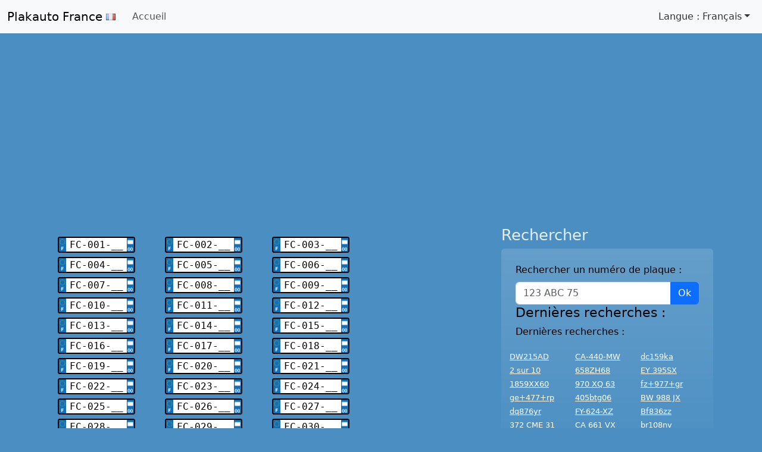

--- FILE ---
content_type: text/html; charset=UTF-8
request_url: https://plakauto.fr/FC
body_size: 11422
content:
<!doctype html>
<html lang="fr">
  <head>
    <meta charset="utf-8">
    <meta name="viewport" content="width=device-width, initial-scale=1">
    <title>Plaques en FC (France)</title>

    <!-- Style -->
    <link href="https://cdn.jsdelivr.net/npm/bootstrap@5.3.3/dist/css/bootstrap.min.css" rel="stylesheet" integrity="sha384-QWTKZyjpPEjISv5WaRU9OFeRpok6YctnYmDr5pNlyT2bRjXh0JMhjY6hW+ALEwIH" crossorigin="anonymous">
    <link href="/css/plakauto.css?4" rel="stylesheet" />
    <link href="/css/fr.css?4" rel="stylesheet" />
    
    <!-- Meta -->
    <meta http-equiv="Content-Language" content="fr" />
    	    <meta name="robots" content="noindex" />
  	            <meta name="description" content="Plaques d'immatriculation commençant par FC (France)" />
                    <link rel="canonical" href="//plakauto.fr/FC" />
                    <link rel="alternate" hreflang="fr" href="//plakauto.fr/FC" />
                    <link rel="alternate" hreflang="en" href="//plakauto.fr/en/FC" />
                
    <!-- Le fav and touch icons -->
    <link rel="shortcut icon" href="/img/favicon.ico">
    <link rel="apple-touch-icon" href="/img/plakauto_57.png">
    <link rel="apple-touch-icon" sizes="72x72" href="/img/plakauto_72.png">
    <link rel="apple-touch-icon" sizes="114x114" href="/img/plakauto_114.png">

    <!-- Google tag (gtag.js) -->
    <script async src="https://www.googletagmanager.com/gtag/js?id=G-FZB9BLDXQ0"></script>
    <script>
      window.dataLayer = window.dataLayer || [];
      function gtag(){dataLayer.push(arguments);}
      gtag('js', new Date());

      gtag('config', 'G-FZB9BLDXQ0');
    </script>

          <script async src="https://pagead2.googlesyndication.com/pagead/js/adsbygoogle.js?client=ca-pub-6422542501393074" crossorigin="anonymous"></script>
    
  </head>
  <body>

    <nav class="navbar navbar-expand-lg bg-body-tertiary mb-4" aria-label="Eleventh navbar example">
      <div class="container-fluid">
        <a class="navbar-brand" href="//plakauto.fr/">Plakauto France<img src="/img/blank.gif" class="flag flag-fr" alt="France" /></a>
        <button class="navbar-toggler" type="button" data-bs-toggle="collapse" data-bs-target="#pnavbar" aria-controls="pnavbar" aria-expanded="false" aria-label="Toggle navigation">
          <span class="navbar-toggler-icon"></span>
        </button>

        <div class="collapse navbar-collapse" id="pnavbar">

          <ul class="navbar-nav me-auto mb-2 mb-lg-0">
            <li class="nav-item"><a class="nav-link "  href="//plakauto.fr/" title="">Accueil</a></li>
                                  </ul>

                      <ul class="navbar-nav justify-content-lg-end">
              <li class="nav-item dropdown">
                <a class="nav-link dropdown-toggle" href="#" data-bs-toggle="dropdown" aria-expanded="false">Langue : Français</a>
                <ul class="dropdown-menu">
                                      <li><a class="nav-link class="active" dropdown-item" href="//plakauto.fr/FC" hreflang="fr">
                        Français</a></li>
                                      <li><a class="nav-link  dropdown-item" href="//plakauto.fr/en/FC" hreflang="en">
                        English</a></li>
                                  </ul>
              </li>
            </ul>
                    </div>
      </div>
    </nav>

    <div class="container">

		  <main>
        <div class="row">
    <div class="col">
            </div>
</div>

<div class="row">
    <div class="col-lg-8">
        
<ul class="plates">
        	<li><a href="//plakauto.fr/FC001" class="plateNew" title="Plaques commençant par FC001">FC-001-__</a></li>
        	<li><a href="//plakauto.fr/FC002" class="plateNew" title="Plaques commençant par FC002">FC-002-__</a></li>
        	<li><a href="//plakauto.fr/FC003" class="plateNew" title="Plaques commençant par FC003">FC-003-__</a></li>
        	<li><a href="//plakauto.fr/FC004" class="plateNew" title="Plaques commençant par FC004">FC-004-__</a></li>
        	<li><a href="//plakauto.fr/FC005" class="plateNew" title="Plaques commençant par FC005">FC-005-__</a></li>
        	<li><a href="//plakauto.fr/FC006" class="plateNew" title="Plaques commençant par FC006">FC-006-__</a></li>
        	<li><a href="//plakauto.fr/FC007" class="plateNew" title="Plaques commençant par FC007">FC-007-__</a></li>
        	<li><a href="//plakauto.fr/FC008" class="plateNew" title="Plaques commençant par FC008">FC-008-__</a></li>
        	<li><a href="//plakauto.fr/FC009" class="plateNew" title="Plaques commençant par FC009">FC-009-__</a></li>
        	<li><a href="//plakauto.fr/FC010" class="plateNew" title="Plaques commençant par FC010">FC-010-__</a></li>
        	<li><a href="//plakauto.fr/FC011" class="plateNew" title="Plaques commençant par FC011">FC-011-__</a></li>
        	<li><a href="//plakauto.fr/FC012" class="plateNew" title="Plaques commençant par FC012">FC-012-__</a></li>
        	<li><a href="//plakauto.fr/FC013" class="plateNew" title="Plaques commençant par FC013">FC-013-__</a></li>
        	<li><a href="//plakauto.fr/FC014" class="plateNew" title="Plaques commençant par FC014">FC-014-__</a></li>
        	<li><a href="//plakauto.fr/FC015" class="plateNew" title="Plaques commençant par FC015">FC-015-__</a></li>
        	<li><a href="//plakauto.fr/FC016" class="plateNew" title="Plaques commençant par FC016">FC-016-__</a></li>
        	<li><a href="//plakauto.fr/FC017" class="plateNew" title="Plaques commençant par FC017">FC-017-__</a></li>
        	<li><a href="//plakauto.fr/FC018" class="plateNew" title="Plaques commençant par FC018">FC-018-__</a></li>
        	<li><a href="//plakauto.fr/FC019" class="plateNew" title="Plaques commençant par FC019">FC-019-__</a></li>
        	<li><a href="//plakauto.fr/FC020" class="plateNew" title="Plaques commençant par FC020">FC-020-__</a></li>
        	<li><a href="//plakauto.fr/FC021" class="plateNew" title="Plaques commençant par FC021">FC-021-__</a></li>
        	<li><a href="//plakauto.fr/FC022" class="plateNew" title="Plaques commençant par FC022">FC-022-__</a></li>
        	<li><a href="//plakauto.fr/FC023" class="plateNew" title="Plaques commençant par FC023">FC-023-__</a></li>
        	<li><a href="//plakauto.fr/FC024" class="plateNew" title="Plaques commençant par FC024">FC-024-__</a></li>
        	<li><a href="//plakauto.fr/FC025" class="plateNew" title="Plaques commençant par FC025">FC-025-__</a></li>
        	<li><a href="//plakauto.fr/FC026" class="plateNew" title="Plaques commençant par FC026">FC-026-__</a></li>
        	<li><a href="//plakauto.fr/FC027" class="plateNew" title="Plaques commençant par FC027">FC-027-__</a></li>
        	<li><a href="//plakauto.fr/FC028" class="plateNew" title="Plaques commençant par FC028">FC-028-__</a></li>
        	<li><a href="//plakauto.fr/FC029" class="plateNew" title="Plaques commençant par FC029">FC-029-__</a></li>
        	<li><a href="//plakauto.fr/FC030" class="plateNew" title="Plaques commençant par FC030">FC-030-__</a></li>
        	<li><a href="//plakauto.fr/FC031" class="plateNew" title="Plaques commençant par FC031">FC-031-__</a></li>
        	<li><a href="//plakauto.fr/FC032" class="plateNew" title="Plaques commençant par FC032">FC-032-__</a></li>
        	<li><a href="//plakauto.fr/FC033" class="plateNew" title="Plaques commençant par FC033">FC-033-__</a></li>
        	<li><a href="//plakauto.fr/FC034" class="plateNew" title="Plaques commençant par FC034">FC-034-__</a></li>
        	<li><a href="//plakauto.fr/FC035" class="plateNew" title="Plaques commençant par FC035">FC-035-__</a></li>
        	<li><a href="//plakauto.fr/FC036" class="plateNew" title="Plaques commençant par FC036">FC-036-__</a></li>
        	<li><a href="//plakauto.fr/FC037" class="plateNew" title="Plaques commençant par FC037">FC-037-__</a></li>
        	<li><a href="//plakauto.fr/FC038" class="plateNew" title="Plaques commençant par FC038">FC-038-__</a></li>
        	<li><a href="//plakauto.fr/FC039" class="plateNew" title="Plaques commençant par FC039">FC-039-__</a></li>
        	<li><a href="//plakauto.fr/FC040" class="plateNew" title="Plaques commençant par FC040">FC-040-__</a></li>
        	<li><a href="//plakauto.fr/FC041" class="plateNew" title="Plaques commençant par FC041">FC-041-__</a></li>
        	<li><a href="//plakauto.fr/FC042" class="plateNew" title="Plaques commençant par FC042">FC-042-__</a></li>
        	<li><a href="//plakauto.fr/FC043" class="plateNew" title="Plaques commençant par FC043">FC-043-__</a></li>
        	<li><a href="//plakauto.fr/FC044" class="plateNew" title="Plaques commençant par FC044">FC-044-__</a></li>
        	<li><a href="//plakauto.fr/FC045" class="plateNew" title="Plaques commençant par FC045">FC-045-__</a></li>
        	<li><a href="//plakauto.fr/FC046" class="plateNew" title="Plaques commençant par FC046">FC-046-__</a></li>
        	<li><a href="//plakauto.fr/FC047" class="plateNew" title="Plaques commençant par FC047">FC-047-__</a></li>
        	<li><a href="//plakauto.fr/FC048" class="plateNew" title="Plaques commençant par FC048">FC-048-__</a></li>
        	<li><a href="//plakauto.fr/FC049" class="plateNew" title="Plaques commençant par FC049">FC-049-__</a></li>
        	<li><a href="//plakauto.fr/FC050" class="plateNew" title="Plaques commençant par FC050">FC-050-__</a></li>
        	<li><a href="//plakauto.fr/FC051" class="plateNew" title="Plaques commençant par FC051">FC-051-__</a></li>
        	<li><a href="//plakauto.fr/FC052" class="plateNew" title="Plaques commençant par FC052">FC-052-__</a></li>
        	<li><a href="//plakauto.fr/FC053" class="plateNew" title="Plaques commençant par FC053">FC-053-__</a></li>
        	<li><a href="//plakauto.fr/FC054" class="plateNew" title="Plaques commençant par FC054">FC-054-__</a></li>
        	<li><a href="//plakauto.fr/FC055" class="plateNew" title="Plaques commençant par FC055">FC-055-__</a></li>
        	<li><a href="//plakauto.fr/FC056" class="plateNew" title="Plaques commençant par FC056">FC-056-__</a></li>
        	<li><a href="//plakauto.fr/FC057" class="plateNew" title="Plaques commençant par FC057">FC-057-__</a></li>
        	<li><a href="//plakauto.fr/FC058" class="plateNew" title="Plaques commençant par FC058">FC-058-__</a></li>
        	<li><a href="//plakauto.fr/FC059" class="plateNew" title="Plaques commençant par FC059">FC-059-__</a></li>
        	<li><a href="//plakauto.fr/FC060" class="plateNew" title="Plaques commençant par FC060">FC-060-__</a></li>
        	<li><a href="//plakauto.fr/FC061" class="plateNew" title="Plaques commençant par FC061">FC-061-__</a></li>
        	<li><a href="//plakauto.fr/FC062" class="plateNew" title="Plaques commençant par FC062">FC-062-__</a></li>
        	<li><a href="//plakauto.fr/FC063" class="plateNew" title="Plaques commençant par FC063">FC-063-__</a></li>
        	<li><a href="//plakauto.fr/FC064" class="plateNew" title="Plaques commençant par FC064">FC-064-__</a></li>
        	<li><a href="//plakauto.fr/FC065" class="plateNew" title="Plaques commençant par FC065">FC-065-__</a></li>
        	<li><a href="//plakauto.fr/FC066" class="plateNew" title="Plaques commençant par FC066">FC-066-__</a></li>
        	<li><a href="//plakauto.fr/FC067" class="plateNew" title="Plaques commençant par FC067">FC-067-__</a></li>
        	<li><a href="//plakauto.fr/FC068" class="plateNew" title="Plaques commençant par FC068">FC-068-__</a></li>
        	<li><a href="//plakauto.fr/FC069" class="plateNew" title="Plaques commençant par FC069">FC-069-__</a></li>
        	<li><a href="//plakauto.fr/FC070" class="plateNew" title="Plaques commençant par FC070">FC-070-__</a></li>
        	<li><a href="//plakauto.fr/FC071" class="plateNew" title="Plaques commençant par FC071">FC-071-__</a></li>
        	<li><a href="//plakauto.fr/FC072" class="plateNew" title="Plaques commençant par FC072">FC-072-__</a></li>
        	<li><a href="//plakauto.fr/FC073" class="plateNew" title="Plaques commençant par FC073">FC-073-__</a></li>
        	<li><a href="//plakauto.fr/FC074" class="plateNew" title="Plaques commençant par FC074">FC-074-__</a></li>
        	<li><a href="//plakauto.fr/FC075" class="plateNew" title="Plaques commençant par FC075">FC-075-__</a></li>
        	<li><a href="//plakauto.fr/FC076" class="plateNew" title="Plaques commençant par FC076">FC-076-__</a></li>
        	<li><a href="//plakauto.fr/FC077" class="plateNew" title="Plaques commençant par FC077">FC-077-__</a></li>
        	<li><a href="//plakauto.fr/FC078" class="plateNew" title="Plaques commençant par FC078">FC-078-__</a></li>
        	<li><a href="//plakauto.fr/FC079" class="plateNew" title="Plaques commençant par FC079">FC-079-__</a></li>
        	<li><a href="//plakauto.fr/FC080" class="plateNew" title="Plaques commençant par FC080">FC-080-__</a></li>
        	<li><a href="//plakauto.fr/FC081" class="plateNew" title="Plaques commençant par FC081">FC-081-__</a></li>
        	<li><a href="//plakauto.fr/FC082" class="plateNew" title="Plaques commençant par FC082">FC-082-__</a></li>
        	<li><a href="//plakauto.fr/FC083" class="plateNew" title="Plaques commençant par FC083">FC-083-__</a></li>
        	<li><a href="//plakauto.fr/FC084" class="plateNew" title="Plaques commençant par FC084">FC-084-__</a></li>
        	<li><a href="//plakauto.fr/FC085" class="plateNew" title="Plaques commençant par FC085">FC-085-__</a></li>
        	<li><a href="//plakauto.fr/FC086" class="plateNew" title="Plaques commençant par FC086">FC-086-__</a></li>
        	<li><a href="//plakauto.fr/FC087" class="plateNew" title="Plaques commençant par FC087">FC-087-__</a></li>
        	<li><a href="//plakauto.fr/FC088" class="plateNew" title="Plaques commençant par FC088">FC-088-__</a></li>
        	<li><a href="//plakauto.fr/FC089" class="plateNew" title="Plaques commençant par FC089">FC-089-__</a></li>
        	<li><a href="//plakauto.fr/FC090" class="plateNew" title="Plaques commençant par FC090">FC-090-__</a></li>
        	<li><a href="//plakauto.fr/FC091" class="plateNew" title="Plaques commençant par FC091">FC-091-__</a></li>
        	<li><a href="//plakauto.fr/FC092" class="plateNew" title="Plaques commençant par FC092">FC-092-__</a></li>
        	<li><a href="//plakauto.fr/FC093" class="plateNew" title="Plaques commençant par FC093">FC-093-__</a></li>
        	<li><a href="//plakauto.fr/FC094" class="plateNew" title="Plaques commençant par FC094">FC-094-__</a></li>
        	<li><a href="//plakauto.fr/FC095" class="plateNew" title="Plaques commençant par FC095">FC-095-__</a></li>
        	<li><a href="//plakauto.fr/FC096" class="plateNew" title="Plaques commençant par FC096">FC-096-__</a></li>
        	<li><a href="//plakauto.fr/FC097" class="plateNew" title="Plaques commençant par FC097">FC-097-__</a></li>
        	<li><a href="//plakauto.fr/FC098" class="plateNew" title="Plaques commençant par FC098">FC-098-__</a></li>
        	<li><a href="//plakauto.fr/FC099" class="plateNew" title="Plaques commençant par FC099">FC-099-__</a></li>
        	<li><a href="//plakauto.fr/FC100" class="plateNew" title="Plaques commençant par FC100">FC-100-__</a></li>
        	<li><a href="//plakauto.fr/FC101" class="plateNew" title="Plaques commençant par FC101">FC-101-__</a></li>
        	<li><a href="//plakauto.fr/FC102" class="plateNew" title="Plaques commençant par FC102">FC-102-__</a></li>
        	<li><a href="//plakauto.fr/FC103" class="plateNew" title="Plaques commençant par FC103">FC-103-__</a></li>
        	<li><a href="//plakauto.fr/FC104" class="plateNew" title="Plaques commençant par FC104">FC-104-__</a></li>
        	<li><a href="//plakauto.fr/FC105" class="plateNew" title="Plaques commençant par FC105">FC-105-__</a></li>
        	<li><a href="//plakauto.fr/FC106" class="plateNew" title="Plaques commençant par FC106">FC-106-__</a></li>
        	<li><a href="//plakauto.fr/FC107" class="plateNew" title="Plaques commençant par FC107">FC-107-__</a></li>
        	<li><a href="//plakauto.fr/FC108" class="plateNew" title="Plaques commençant par FC108">FC-108-__</a></li>
        	<li><a href="//plakauto.fr/FC109" class="plateNew" title="Plaques commençant par FC109">FC-109-__</a></li>
        	<li><a href="//plakauto.fr/FC110" class="plateNew" title="Plaques commençant par FC110">FC-110-__</a></li>
        	<li><a href="//plakauto.fr/FC111" class="plateNew" title="Plaques commençant par FC111">FC-111-__</a></li>
        	<li><a href="//plakauto.fr/FC112" class="plateNew" title="Plaques commençant par FC112">FC-112-__</a></li>
        	<li><a href="//plakauto.fr/FC113" class="plateNew" title="Plaques commençant par FC113">FC-113-__</a></li>
        	<li><a href="//plakauto.fr/FC114" class="plateNew" title="Plaques commençant par FC114">FC-114-__</a></li>
        	<li><a href="//plakauto.fr/FC115" class="plateNew" title="Plaques commençant par FC115">FC-115-__</a></li>
        	<li><a href="//plakauto.fr/FC116" class="plateNew" title="Plaques commençant par FC116">FC-116-__</a></li>
        	<li><a href="//plakauto.fr/FC117" class="plateNew" title="Plaques commençant par FC117">FC-117-__</a></li>
        	<li><a href="//plakauto.fr/FC118" class="plateNew" title="Plaques commençant par FC118">FC-118-__</a></li>
        	<li><a href="//plakauto.fr/FC119" class="plateNew" title="Plaques commençant par FC119">FC-119-__</a></li>
        	<li><a href="//plakauto.fr/FC120" class="plateNew" title="Plaques commençant par FC120">FC-120-__</a></li>
        	<li><a href="//plakauto.fr/FC121" class="plateNew" title="Plaques commençant par FC121">FC-121-__</a></li>
        	<li><a href="//plakauto.fr/FC122" class="plateNew" title="Plaques commençant par FC122">FC-122-__</a></li>
        	<li><a href="//plakauto.fr/FC123" class="plateNew" title="Plaques commençant par FC123">FC-123-__</a></li>
        	<li><a href="//plakauto.fr/FC124" class="plateNew" title="Plaques commençant par FC124">FC-124-__</a></li>
        	<li><a href="//plakauto.fr/FC125" class="plateNew" title="Plaques commençant par FC125">FC-125-__</a></li>
        	<li><a href="//plakauto.fr/FC126" class="plateNew" title="Plaques commençant par FC126">FC-126-__</a></li>
        	<li><a href="//plakauto.fr/FC127" class="plateNew" title="Plaques commençant par FC127">FC-127-__</a></li>
        	<li><a href="//plakauto.fr/FC128" class="plateNew" title="Plaques commençant par FC128">FC-128-__</a></li>
        	<li><a href="//plakauto.fr/FC129" class="plateNew" title="Plaques commençant par FC129">FC-129-__</a></li>
        	<li><a href="//plakauto.fr/FC130" class="plateNew" title="Plaques commençant par FC130">FC-130-__</a></li>
        	<li><a href="//plakauto.fr/FC131" class="plateNew" title="Plaques commençant par FC131">FC-131-__</a></li>
        	<li><a href="//plakauto.fr/FC132" class="plateNew" title="Plaques commençant par FC132">FC-132-__</a></li>
        	<li><a href="//plakauto.fr/FC133" class="plateNew" title="Plaques commençant par FC133">FC-133-__</a></li>
        	<li><a href="//plakauto.fr/FC134" class="plateNew" title="Plaques commençant par FC134">FC-134-__</a></li>
        	<li><a href="//plakauto.fr/FC135" class="plateNew" title="Plaques commençant par FC135">FC-135-__</a></li>
        	<li><a href="//plakauto.fr/FC136" class="plateNew" title="Plaques commençant par FC136">FC-136-__</a></li>
        	<li><a href="//plakauto.fr/FC137" class="plateNew" title="Plaques commençant par FC137">FC-137-__</a></li>
        	<li><a href="//plakauto.fr/FC138" class="plateNew" title="Plaques commençant par FC138">FC-138-__</a></li>
        	<li><a href="//plakauto.fr/FC139" class="plateNew" title="Plaques commençant par FC139">FC-139-__</a></li>
        	<li><a href="//plakauto.fr/FC140" class="plateNew" title="Plaques commençant par FC140">FC-140-__</a></li>
        	<li><a href="//plakauto.fr/FC141" class="plateNew" title="Plaques commençant par FC141">FC-141-__</a></li>
        	<li><a href="//plakauto.fr/FC142" class="plateNew" title="Plaques commençant par FC142">FC-142-__</a></li>
        	<li><a href="//plakauto.fr/FC143" class="plateNew" title="Plaques commençant par FC143">FC-143-__</a></li>
        	<li><a href="//plakauto.fr/FC144" class="plateNew" title="Plaques commençant par FC144">FC-144-__</a></li>
        	<li><a href="//plakauto.fr/FC145" class="plateNew" title="Plaques commençant par FC145">FC-145-__</a></li>
        	<li><a href="//plakauto.fr/FC146" class="plateNew" title="Plaques commençant par FC146">FC-146-__</a></li>
        	<li><a href="//plakauto.fr/FC147" class="plateNew" title="Plaques commençant par FC147">FC-147-__</a></li>
        	<li><a href="//plakauto.fr/FC148" class="plateNew" title="Plaques commençant par FC148">FC-148-__</a></li>
        	<li><a href="//plakauto.fr/FC149" class="plateNew" title="Plaques commençant par FC149">FC-149-__</a></li>
        	<li><a href="//plakauto.fr/FC150" class="plateNew" title="Plaques commençant par FC150">FC-150-__</a></li>
        	<li><a href="//plakauto.fr/FC151" class="plateNew" title="Plaques commençant par FC151">FC-151-__</a></li>
        	<li><a href="//plakauto.fr/FC152" class="plateNew" title="Plaques commençant par FC152">FC-152-__</a></li>
        	<li><a href="//plakauto.fr/FC153" class="plateNew" title="Plaques commençant par FC153">FC-153-__</a></li>
        	<li><a href="//plakauto.fr/FC154" class="plateNew" title="Plaques commençant par FC154">FC-154-__</a></li>
        	<li><a href="//plakauto.fr/FC155" class="plateNew" title="Plaques commençant par FC155">FC-155-__</a></li>
        	<li><a href="//plakauto.fr/FC156" class="plateNew" title="Plaques commençant par FC156">FC-156-__</a></li>
        	<li><a href="//plakauto.fr/FC157" class="plateNew" title="Plaques commençant par FC157">FC-157-__</a></li>
        	<li><a href="//plakauto.fr/FC158" class="plateNew" title="Plaques commençant par FC158">FC-158-__</a></li>
        	<li><a href="//plakauto.fr/FC159" class="plateNew" title="Plaques commençant par FC159">FC-159-__</a></li>
        	<li><a href="//plakauto.fr/FC160" class="plateNew" title="Plaques commençant par FC160">FC-160-__</a></li>
        	<li><a href="//plakauto.fr/FC161" class="plateNew" title="Plaques commençant par FC161">FC-161-__</a></li>
        	<li><a href="//plakauto.fr/FC162" class="plateNew" title="Plaques commençant par FC162">FC-162-__</a></li>
        	<li><a href="//plakauto.fr/FC163" class="plateNew" title="Plaques commençant par FC163">FC-163-__</a></li>
        	<li><a href="//plakauto.fr/FC164" class="plateNew" title="Plaques commençant par FC164">FC-164-__</a></li>
        	<li><a href="//plakauto.fr/FC165" class="plateNew" title="Plaques commençant par FC165">FC-165-__</a></li>
        	<li><a href="//plakauto.fr/FC166" class="plateNew" title="Plaques commençant par FC166">FC-166-__</a></li>
        	<li><a href="//plakauto.fr/FC167" class="plateNew" title="Plaques commençant par FC167">FC-167-__</a></li>
        	<li><a href="//plakauto.fr/FC168" class="plateNew" title="Plaques commençant par FC168">FC-168-__</a></li>
        	<li><a href="//plakauto.fr/FC169" class="plateNew" title="Plaques commençant par FC169">FC-169-__</a></li>
        	<li><a href="//plakauto.fr/FC170" class="plateNew" title="Plaques commençant par FC170">FC-170-__</a></li>
        	<li><a href="//plakauto.fr/FC171" class="plateNew" title="Plaques commençant par FC171">FC-171-__</a></li>
        	<li><a href="//plakauto.fr/FC172" class="plateNew" title="Plaques commençant par FC172">FC-172-__</a></li>
        	<li><a href="//plakauto.fr/FC173" class="plateNew" title="Plaques commençant par FC173">FC-173-__</a></li>
        	<li><a href="//plakauto.fr/FC174" class="plateNew" title="Plaques commençant par FC174">FC-174-__</a></li>
        	<li><a href="//plakauto.fr/FC175" class="plateNew" title="Plaques commençant par FC175">FC-175-__</a></li>
        	<li><a href="//plakauto.fr/FC176" class="plateNew" title="Plaques commençant par FC176">FC-176-__</a></li>
        	<li><a href="//plakauto.fr/FC177" class="plateNew" title="Plaques commençant par FC177">FC-177-__</a></li>
        	<li><a href="//plakauto.fr/FC178" class="plateNew" title="Plaques commençant par FC178">FC-178-__</a></li>
        	<li><a href="//plakauto.fr/FC179" class="plateNew" title="Plaques commençant par FC179">FC-179-__</a></li>
        	<li><a href="//plakauto.fr/FC180" class="plateNew" title="Plaques commençant par FC180">FC-180-__</a></li>
        	<li><a href="//plakauto.fr/FC181" class="plateNew" title="Plaques commençant par FC181">FC-181-__</a></li>
        	<li><a href="//plakauto.fr/FC182" class="plateNew" title="Plaques commençant par FC182">FC-182-__</a></li>
        	<li><a href="//plakauto.fr/FC183" class="plateNew" title="Plaques commençant par FC183">FC-183-__</a></li>
        	<li><a href="//plakauto.fr/FC184" class="plateNew" title="Plaques commençant par FC184">FC-184-__</a></li>
        	<li><a href="//plakauto.fr/FC185" class="plateNew" title="Plaques commençant par FC185">FC-185-__</a></li>
        	<li><a href="//plakauto.fr/FC186" class="plateNew" title="Plaques commençant par FC186">FC-186-__</a></li>
        	<li><a href="//plakauto.fr/FC187" class="plateNew" title="Plaques commençant par FC187">FC-187-__</a></li>
        	<li><a href="//plakauto.fr/FC188" class="plateNew" title="Plaques commençant par FC188">FC-188-__</a></li>
        	<li><a href="//plakauto.fr/FC189" class="plateNew" title="Plaques commençant par FC189">FC-189-__</a></li>
        	<li><a href="//plakauto.fr/FC190" class="plateNew" title="Plaques commençant par FC190">FC-190-__</a></li>
        	<li><a href="//plakauto.fr/FC191" class="plateNew" title="Plaques commençant par FC191">FC-191-__</a></li>
        	<li><a href="//plakauto.fr/FC192" class="plateNew" title="Plaques commençant par FC192">FC-192-__</a></li>
        	<li><a href="//plakauto.fr/FC193" class="plateNew" title="Plaques commençant par FC193">FC-193-__</a></li>
        	<li><a href="//plakauto.fr/FC194" class="plateNew" title="Plaques commençant par FC194">FC-194-__</a></li>
        	<li><a href="//plakauto.fr/FC195" class="plateNew" title="Plaques commençant par FC195">FC-195-__</a></li>
        	<li><a href="//plakauto.fr/FC196" class="plateNew" title="Plaques commençant par FC196">FC-196-__</a></li>
        	<li><a href="//plakauto.fr/FC197" class="plateNew" title="Plaques commençant par FC197">FC-197-__</a></li>
        	<li><a href="//plakauto.fr/FC198" class="plateNew" title="Plaques commençant par FC198">FC-198-__</a></li>
        	<li><a href="//plakauto.fr/FC199" class="plateNew" title="Plaques commençant par FC199">FC-199-__</a></li>
        	<li><a href="//plakauto.fr/FC200" class="plateNew" title="Plaques commençant par FC200">FC-200-__</a></li>
        	<li><a href="//plakauto.fr/FC201" class="plateNew" title="Plaques commençant par FC201">FC-201-__</a></li>
        	<li><a href="//plakauto.fr/FC202" class="plateNew" title="Plaques commençant par FC202">FC-202-__</a></li>
        	<li><a href="//plakauto.fr/FC203" class="plateNew" title="Plaques commençant par FC203">FC-203-__</a></li>
        	<li><a href="//plakauto.fr/FC204" class="plateNew" title="Plaques commençant par FC204">FC-204-__</a></li>
        	<li><a href="//plakauto.fr/FC205" class="plateNew" title="Plaques commençant par FC205">FC-205-__</a></li>
        	<li><a href="//plakauto.fr/FC206" class="plateNew" title="Plaques commençant par FC206">FC-206-__</a></li>
        	<li><a href="//plakauto.fr/FC207" class="plateNew" title="Plaques commençant par FC207">FC-207-__</a></li>
        	<li><a href="//plakauto.fr/FC208" class="plateNew" title="Plaques commençant par FC208">FC-208-__</a></li>
        	<li><a href="//plakauto.fr/FC209" class="plateNew" title="Plaques commençant par FC209">FC-209-__</a></li>
        	<li><a href="//plakauto.fr/FC210" class="plateNew" title="Plaques commençant par FC210">FC-210-__</a></li>
        	<li><a href="//plakauto.fr/FC211" class="plateNew" title="Plaques commençant par FC211">FC-211-__</a></li>
        	<li><a href="//plakauto.fr/FC212" class="plateNew" title="Plaques commençant par FC212">FC-212-__</a></li>
        	<li><a href="//plakauto.fr/FC213" class="plateNew" title="Plaques commençant par FC213">FC-213-__</a></li>
        	<li><a href="//plakauto.fr/FC214" class="plateNew" title="Plaques commençant par FC214">FC-214-__</a></li>
        	<li><a href="//plakauto.fr/FC215" class="plateNew" title="Plaques commençant par FC215">FC-215-__</a></li>
        	<li><a href="//plakauto.fr/FC216" class="plateNew" title="Plaques commençant par FC216">FC-216-__</a></li>
        	<li><a href="//plakauto.fr/FC217" class="plateNew" title="Plaques commençant par FC217">FC-217-__</a></li>
        	<li><a href="//plakauto.fr/FC218" class="plateNew" title="Plaques commençant par FC218">FC-218-__</a></li>
        	<li><a href="//plakauto.fr/FC219" class="plateNew" title="Plaques commençant par FC219">FC-219-__</a></li>
        	<li><a href="//plakauto.fr/FC220" class="plateNew" title="Plaques commençant par FC220">FC-220-__</a></li>
        	<li><a href="//plakauto.fr/FC221" class="plateNew" title="Plaques commençant par FC221">FC-221-__</a></li>
        	<li><a href="//plakauto.fr/FC222" class="plateNew" title="Plaques commençant par FC222">FC-222-__</a></li>
        	<li><a href="//plakauto.fr/FC223" class="plateNew" title="Plaques commençant par FC223">FC-223-__</a></li>
        	<li><a href="//plakauto.fr/FC224" class="plateNew" title="Plaques commençant par FC224">FC-224-__</a></li>
        	<li><a href="//plakauto.fr/FC225" class="plateNew" title="Plaques commençant par FC225">FC-225-__</a></li>
        	<li><a href="//plakauto.fr/FC226" class="plateNew" title="Plaques commençant par FC226">FC-226-__</a></li>
        	<li><a href="//plakauto.fr/FC227" class="plateNew" title="Plaques commençant par FC227">FC-227-__</a></li>
        	<li><a href="//plakauto.fr/FC228" class="plateNew" title="Plaques commençant par FC228">FC-228-__</a></li>
        	<li><a href="//plakauto.fr/FC229" class="plateNew" title="Plaques commençant par FC229">FC-229-__</a></li>
        	<li><a href="//plakauto.fr/FC230" class="plateNew" title="Plaques commençant par FC230">FC-230-__</a></li>
        	<li><a href="//plakauto.fr/FC231" class="plateNew" title="Plaques commençant par FC231">FC-231-__</a></li>
        	<li><a href="//plakauto.fr/FC232" class="plateNew" title="Plaques commençant par FC232">FC-232-__</a></li>
        	<li><a href="//plakauto.fr/FC233" class="plateNew" title="Plaques commençant par FC233">FC-233-__</a></li>
        	<li><a href="//plakauto.fr/FC234" class="plateNew" title="Plaques commençant par FC234">FC-234-__</a></li>
        	<li><a href="//plakauto.fr/FC235" class="plateNew" title="Plaques commençant par FC235">FC-235-__</a></li>
        	<li><a href="//plakauto.fr/FC236" class="plateNew" title="Plaques commençant par FC236">FC-236-__</a></li>
        	<li><a href="//plakauto.fr/FC237" class="plateNew" title="Plaques commençant par FC237">FC-237-__</a></li>
        	<li><a href="//plakauto.fr/FC238" class="plateNew" title="Plaques commençant par FC238">FC-238-__</a></li>
        	<li><a href="//plakauto.fr/FC239" class="plateNew" title="Plaques commençant par FC239">FC-239-__</a></li>
        	<li><a href="//plakauto.fr/FC240" class="plateNew" title="Plaques commençant par FC240">FC-240-__</a></li>
        	<li><a href="//plakauto.fr/FC241" class="plateNew" title="Plaques commençant par FC241">FC-241-__</a></li>
        	<li><a href="//plakauto.fr/FC242" class="plateNew" title="Plaques commençant par FC242">FC-242-__</a></li>
        	<li><a href="//plakauto.fr/FC243" class="plateNew" title="Plaques commençant par FC243">FC-243-__</a></li>
        	<li><a href="//plakauto.fr/FC244" class="plateNew" title="Plaques commençant par FC244">FC-244-__</a></li>
        	<li><a href="//plakauto.fr/FC245" class="plateNew" title="Plaques commençant par FC245">FC-245-__</a></li>
        	<li><a href="//plakauto.fr/FC246" class="plateNew" title="Plaques commençant par FC246">FC-246-__</a></li>
        	<li><a href="//plakauto.fr/FC247" class="plateNew" title="Plaques commençant par FC247">FC-247-__</a></li>
        	<li><a href="//plakauto.fr/FC248" class="plateNew" title="Plaques commençant par FC248">FC-248-__</a></li>
        	<li><a href="//plakauto.fr/FC249" class="plateNew" title="Plaques commençant par FC249">FC-249-__</a></li>
        	<li><a href="//plakauto.fr/FC250" class="plateNew" title="Plaques commençant par FC250">FC-250-__</a></li>
        	<li><a href="//plakauto.fr/FC251" class="plateNew" title="Plaques commençant par FC251">FC-251-__</a></li>
        	<li><a href="//plakauto.fr/FC252" class="plateNew" title="Plaques commençant par FC252">FC-252-__</a></li>
        	<li><a href="//plakauto.fr/FC253" class="plateNew" title="Plaques commençant par FC253">FC-253-__</a></li>
        	<li><a href="//plakauto.fr/FC254" class="plateNew" title="Plaques commençant par FC254">FC-254-__</a></li>
        	<li><a href="//plakauto.fr/FC255" class="plateNew" title="Plaques commençant par FC255">FC-255-__</a></li>
        	<li><a href="//plakauto.fr/FC256" class="plateNew" title="Plaques commençant par FC256">FC-256-__</a></li>
        	<li><a href="//plakauto.fr/FC257" class="plateNew" title="Plaques commençant par FC257">FC-257-__</a></li>
        	<li><a href="//plakauto.fr/FC258" class="plateNew" title="Plaques commençant par FC258">FC-258-__</a></li>
        	<li><a href="//plakauto.fr/FC259" class="plateNew" title="Plaques commençant par FC259">FC-259-__</a></li>
        	<li><a href="//plakauto.fr/FC260" class="plateNew" title="Plaques commençant par FC260">FC-260-__</a></li>
        	<li><a href="//plakauto.fr/FC261" class="plateNew" title="Plaques commençant par FC261">FC-261-__</a></li>
        	<li><a href="//plakauto.fr/FC262" class="plateNew" title="Plaques commençant par FC262">FC-262-__</a></li>
        	<li><a href="//plakauto.fr/FC263" class="plateNew" title="Plaques commençant par FC263">FC-263-__</a></li>
        	<li><a href="//plakauto.fr/FC264" class="plateNew" title="Plaques commençant par FC264">FC-264-__</a></li>
        	<li><a href="//plakauto.fr/FC265" class="plateNew" title="Plaques commençant par FC265">FC-265-__</a></li>
        	<li><a href="//plakauto.fr/FC266" class="plateNew" title="Plaques commençant par FC266">FC-266-__</a></li>
        	<li><a href="//plakauto.fr/FC267" class="plateNew" title="Plaques commençant par FC267">FC-267-__</a></li>
        	<li><a href="//plakauto.fr/FC268" class="plateNew" title="Plaques commençant par FC268">FC-268-__</a></li>
        	<li><a href="//plakauto.fr/FC269" class="plateNew" title="Plaques commençant par FC269">FC-269-__</a></li>
        	<li><a href="//plakauto.fr/FC270" class="plateNew" title="Plaques commençant par FC270">FC-270-__</a></li>
        	<li><a href="//plakauto.fr/FC271" class="plateNew" title="Plaques commençant par FC271">FC-271-__</a></li>
        	<li><a href="//plakauto.fr/FC272" class="plateNew" title="Plaques commençant par FC272">FC-272-__</a></li>
        	<li><a href="//plakauto.fr/FC273" class="plateNew" title="Plaques commençant par FC273">FC-273-__</a></li>
        	<li><a href="//plakauto.fr/FC274" class="plateNew" title="Plaques commençant par FC274">FC-274-__</a></li>
        	<li><a href="//plakauto.fr/FC275" class="plateNew" title="Plaques commençant par FC275">FC-275-__</a></li>
        	<li><a href="//plakauto.fr/FC276" class="plateNew" title="Plaques commençant par FC276">FC-276-__</a></li>
        	<li><a href="//plakauto.fr/FC277" class="plateNew" title="Plaques commençant par FC277">FC-277-__</a></li>
        	<li><a href="//plakauto.fr/FC278" class="plateNew" title="Plaques commençant par FC278">FC-278-__</a></li>
        	<li><a href="//plakauto.fr/FC279" class="plateNew" title="Plaques commençant par FC279">FC-279-__</a></li>
        	<li><a href="//plakauto.fr/FC280" class="plateNew" title="Plaques commençant par FC280">FC-280-__</a></li>
        	<li><a href="//plakauto.fr/FC281" class="plateNew" title="Plaques commençant par FC281">FC-281-__</a></li>
        	<li><a href="//plakauto.fr/FC282" class="plateNew" title="Plaques commençant par FC282">FC-282-__</a></li>
        	<li><a href="//plakauto.fr/FC283" class="plateNew" title="Plaques commençant par FC283">FC-283-__</a></li>
        	<li><a href="//plakauto.fr/FC284" class="plateNew" title="Plaques commençant par FC284">FC-284-__</a></li>
        	<li><a href="//plakauto.fr/FC285" class="plateNew" title="Plaques commençant par FC285">FC-285-__</a></li>
        	<li><a href="//plakauto.fr/FC286" class="plateNew" title="Plaques commençant par FC286">FC-286-__</a></li>
        	<li><a href="//plakauto.fr/FC287" class="plateNew" title="Plaques commençant par FC287">FC-287-__</a></li>
        	<li><a href="//plakauto.fr/FC288" class="plateNew" title="Plaques commençant par FC288">FC-288-__</a></li>
        	<li><a href="//plakauto.fr/FC289" class="plateNew" title="Plaques commençant par FC289">FC-289-__</a></li>
        	<li><a href="//plakauto.fr/FC290" class="plateNew" title="Plaques commençant par FC290">FC-290-__</a></li>
        	<li><a href="//plakauto.fr/FC291" class="plateNew" title="Plaques commençant par FC291">FC-291-__</a></li>
        	<li><a href="//plakauto.fr/FC292" class="plateNew" title="Plaques commençant par FC292">FC-292-__</a></li>
        	<li><a href="//plakauto.fr/FC293" class="plateNew" title="Plaques commençant par FC293">FC-293-__</a></li>
        	<li><a href="//plakauto.fr/FC294" class="plateNew" title="Plaques commençant par FC294">FC-294-__</a></li>
        	<li><a href="//plakauto.fr/FC295" class="plateNew" title="Plaques commençant par FC295">FC-295-__</a></li>
        	<li><a href="//plakauto.fr/FC296" class="plateNew" title="Plaques commençant par FC296">FC-296-__</a></li>
        	<li><a href="//plakauto.fr/FC297" class="plateNew" title="Plaques commençant par FC297">FC-297-__</a></li>
        	<li><a href="//plakauto.fr/FC298" class="plateNew" title="Plaques commençant par FC298">FC-298-__</a></li>
        	<li><a href="//plakauto.fr/FC299" class="plateNew" title="Plaques commençant par FC299">FC-299-__</a></li>
        	<li><a href="//plakauto.fr/FC300" class="plateNew" title="Plaques commençant par FC300">FC-300-__</a></li>
        	<li><a href="//plakauto.fr/FC301" class="plateNew" title="Plaques commençant par FC301">FC-301-__</a></li>
        	<li><a href="//plakauto.fr/FC302" class="plateNew" title="Plaques commençant par FC302">FC-302-__</a></li>
        	<li><a href="//plakauto.fr/FC303" class="plateNew" title="Plaques commençant par FC303">FC-303-__</a></li>
        	<li><a href="//plakauto.fr/FC304" class="plateNew" title="Plaques commençant par FC304">FC-304-__</a></li>
        	<li><a href="//plakauto.fr/FC305" class="plateNew" title="Plaques commençant par FC305">FC-305-__</a></li>
        	<li><a href="//plakauto.fr/FC306" class="plateNew" title="Plaques commençant par FC306">FC-306-__</a></li>
        	<li><a href="//plakauto.fr/FC307" class="plateNew" title="Plaques commençant par FC307">FC-307-__</a></li>
        	<li><a href="//plakauto.fr/FC308" class="plateNew" title="Plaques commençant par FC308">FC-308-__</a></li>
        	<li><a href="//plakauto.fr/FC309" class="plateNew" title="Plaques commençant par FC309">FC-309-__</a></li>
        	<li><a href="//plakauto.fr/FC310" class="plateNew" title="Plaques commençant par FC310">FC-310-__</a></li>
        	<li><a href="//plakauto.fr/FC311" class="plateNew" title="Plaques commençant par FC311">FC-311-__</a></li>
        	<li><a href="//plakauto.fr/FC312" class="plateNew" title="Plaques commençant par FC312">FC-312-__</a></li>
        	<li><a href="//plakauto.fr/FC313" class="plateNew" title="Plaques commençant par FC313">FC-313-__</a></li>
        	<li><a href="//plakauto.fr/FC314" class="plateNew" title="Plaques commençant par FC314">FC-314-__</a></li>
        	<li><a href="//plakauto.fr/FC315" class="plateNew" title="Plaques commençant par FC315">FC-315-__</a></li>
        	<li><a href="//plakauto.fr/FC316" class="plateNew" title="Plaques commençant par FC316">FC-316-__</a></li>
        	<li><a href="//plakauto.fr/FC317" class="plateNew" title="Plaques commençant par FC317">FC-317-__</a></li>
        	<li><a href="//plakauto.fr/FC318" class="plateNew" title="Plaques commençant par FC318">FC-318-__</a></li>
        	<li><a href="//plakauto.fr/FC319" class="plateNew" title="Plaques commençant par FC319">FC-319-__</a></li>
        	<li><a href="//plakauto.fr/FC320" class="plateNew" title="Plaques commençant par FC320">FC-320-__</a></li>
        	<li><a href="//plakauto.fr/FC321" class="plateNew" title="Plaques commençant par FC321">FC-321-__</a></li>
        	<li><a href="//plakauto.fr/FC322" class="plateNew" title="Plaques commençant par FC322">FC-322-__</a></li>
        	<li><a href="//plakauto.fr/FC323" class="plateNew" title="Plaques commençant par FC323">FC-323-__</a></li>
        	<li><a href="//plakauto.fr/FC324" class="plateNew" title="Plaques commençant par FC324">FC-324-__</a></li>
        	<li><a href="//plakauto.fr/FC325" class="plateNew" title="Plaques commençant par FC325">FC-325-__</a></li>
        	<li><a href="//plakauto.fr/FC326" class="plateNew" title="Plaques commençant par FC326">FC-326-__</a></li>
        	<li><a href="//plakauto.fr/FC327" class="plateNew" title="Plaques commençant par FC327">FC-327-__</a></li>
        	<li><a href="//plakauto.fr/FC328" class="plateNew" title="Plaques commençant par FC328">FC-328-__</a></li>
        	<li><a href="//plakauto.fr/FC329" class="plateNew" title="Plaques commençant par FC329">FC-329-__</a></li>
        	<li><a href="//plakauto.fr/FC330" class="plateNew" title="Plaques commençant par FC330">FC-330-__</a></li>
        	<li><a href="//plakauto.fr/FC331" class="plateNew" title="Plaques commençant par FC331">FC-331-__</a></li>
        	<li><a href="//plakauto.fr/FC332" class="plateNew" title="Plaques commençant par FC332">FC-332-__</a></li>
        	<li><a href="//plakauto.fr/FC333" class="plateNew" title="Plaques commençant par FC333">FC-333-__</a></li>
        	<li><a href="//plakauto.fr/FC334" class="plateNew" title="Plaques commençant par FC334">FC-334-__</a></li>
        	<li><a href="//plakauto.fr/FC335" class="plateNew" title="Plaques commençant par FC335">FC-335-__</a></li>
        	<li><a href="//plakauto.fr/FC336" class="plateNew" title="Plaques commençant par FC336">FC-336-__</a></li>
        	<li><a href="//plakauto.fr/FC337" class="plateNew" title="Plaques commençant par FC337">FC-337-__</a></li>
        	<li><a href="//plakauto.fr/FC338" class="plateNew" title="Plaques commençant par FC338">FC-338-__</a></li>
        	<li><a href="//plakauto.fr/FC339" class="plateNew" title="Plaques commençant par FC339">FC-339-__</a></li>
        	<li><a href="//plakauto.fr/FC340" class="plateNew" title="Plaques commençant par FC340">FC-340-__</a></li>
        	<li><a href="//plakauto.fr/FC341" class="plateNew" title="Plaques commençant par FC341">FC-341-__</a></li>
        	<li><a href="//plakauto.fr/FC342" class="plateNew" title="Plaques commençant par FC342">FC-342-__</a></li>
        	<li><a href="//plakauto.fr/FC343" class="plateNew" title="Plaques commençant par FC343">FC-343-__</a></li>
        	<li><a href="//plakauto.fr/FC344" class="plateNew" title="Plaques commençant par FC344">FC-344-__</a></li>
        	<li><a href="//plakauto.fr/FC345" class="plateNew" title="Plaques commençant par FC345">FC-345-__</a></li>
        	<li><a href="//plakauto.fr/FC346" class="plateNew" title="Plaques commençant par FC346">FC-346-__</a></li>
        	<li><a href="//plakauto.fr/FC347" class="plateNew" title="Plaques commençant par FC347">FC-347-__</a></li>
        	<li><a href="//plakauto.fr/FC348" class="plateNew" title="Plaques commençant par FC348">FC-348-__</a></li>
        	<li><a href="//plakauto.fr/FC349" class="plateNew" title="Plaques commençant par FC349">FC-349-__</a></li>
        	<li><a href="//plakauto.fr/FC350" class="plateNew" title="Plaques commençant par FC350">FC-350-__</a></li>
        	<li><a href="//plakauto.fr/FC351" class="plateNew" title="Plaques commençant par FC351">FC-351-__</a></li>
        	<li><a href="//plakauto.fr/FC352" class="plateNew" title="Plaques commençant par FC352">FC-352-__</a></li>
        	<li><a href="//plakauto.fr/FC353" class="plateNew" title="Plaques commençant par FC353">FC-353-__</a></li>
        	<li><a href="//plakauto.fr/FC354" class="plateNew" title="Plaques commençant par FC354">FC-354-__</a></li>
        	<li><a href="//plakauto.fr/FC355" class="plateNew" title="Plaques commençant par FC355">FC-355-__</a></li>
        	<li><a href="//plakauto.fr/FC356" class="plateNew" title="Plaques commençant par FC356">FC-356-__</a></li>
        	<li><a href="//plakauto.fr/FC357" class="plateNew" title="Plaques commençant par FC357">FC-357-__</a></li>
        	<li><a href="//plakauto.fr/FC358" class="plateNew" title="Plaques commençant par FC358">FC-358-__</a></li>
        	<li><a href="//plakauto.fr/FC359" class="plateNew" title="Plaques commençant par FC359">FC-359-__</a></li>
        	<li><a href="//plakauto.fr/FC360" class="plateNew" title="Plaques commençant par FC360">FC-360-__</a></li>
        	<li><a href="//plakauto.fr/FC361" class="plateNew" title="Plaques commençant par FC361">FC-361-__</a></li>
        	<li><a href="//plakauto.fr/FC362" class="plateNew" title="Plaques commençant par FC362">FC-362-__</a></li>
        	<li><a href="//plakauto.fr/FC363" class="plateNew" title="Plaques commençant par FC363">FC-363-__</a></li>
        	<li><a href="//plakauto.fr/FC364" class="plateNew" title="Plaques commençant par FC364">FC-364-__</a></li>
        	<li><a href="//plakauto.fr/FC365" class="plateNew" title="Plaques commençant par FC365">FC-365-__</a></li>
        	<li><a href="//plakauto.fr/FC366" class="plateNew" title="Plaques commençant par FC366">FC-366-__</a></li>
        	<li><a href="//plakauto.fr/FC367" class="plateNew" title="Plaques commençant par FC367">FC-367-__</a></li>
        	<li><a href="//plakauto.fr/FC368" class="plateNew" title="Plaques commençant par FC368">FC-368-__</a></li>
        	<li><a href="//plakauto.fr/FC369" class="plateNew" title="Plaques commençant par FC369">FC-369-__</a></li>
        	<li><a href="//plakauto.fr/FC370" class="plateNew" title="Plaques commençant par FC370">FC-370-__</a></li>
        	<li><a href="//plakauto.fr/FC371" class="plateNew" title="Plaques commençant par FC371">FC-371-__</a></li>
        	<li><a href="//plakauto.fr/FC372" class="plateNew" title="Plaques commençant par FC372">FC-372-__</a></li>
        	<li><a href="//plakauto.fr/FC373" class="plateNew" title="Plaques commençant par FC373">FC-373-__</a></li>
        	<li><a href="//plakauto.fr/FC374" class="plateNew" title="Plaques commençant par FC374">FC-374-__</a></li>
        	<li><a href="//plakauto.fr/FC375" class="plateNew" title="Plaques commençant par FC375">FC-375-__</a></li>
        	<li><a href="//plakauto.fr/FC376" class="plateNew" title="Plaques commençant par FC376">FC-376-__</a></li>
        	<li><a href="//plakauto.fr/FC377" class="plateNew" title="Plaques commençant par FC377">FC-377-__</a></li>
        	<li><a href="//plakauto.fr/FC378" class="plateNew" title="Plaques commençant par FC378">FC-378-__</a></li>
        	<li><a href="//plakauto.fr/FC379" class="plateNew" title="Plaques commençant par FC379">FC-379-__</a></li>
        	<li><a href="//plakauto.fr/FC380" class="plateNew" title="Plaques commençant par FC380">FC-380-__</a></li>
        	<li><a href="//plakauto.fr/FC381" class="plateNew" title="Plaques commençant par FC381">FC-381-__</a></li>
        	<li><a href="//plakauto.fr/FC382" class="plateNew" title="Plaques commençant par FC382">FC-382-__</a></li>
        	<li><a href="//plakauto.fr/FC383" class="plateNew" title="Plaques commençant par FC383">FC-383-__</a></li>
        	<li><a href="//plakauto.fr/FC384" class="plateNew" title="Plaques commençant par FC384">FC-384-__</a></li>
        	<li><a href="//plakauto.fr/FC385" class="plateNew" title="Plaques commençant par FC385">FC-385-__</a></li>
        	<li><a href="//plakauto.fr/FC386" class="plateNew" title="Plaques commençant par FC386">FC-386-__</a></li>
        	<li><a href="//plakauto.fr/FC387" class="plateNew" title="Plaques commençant par FC387">FC-387-__</a></li>
        	<li><a href="//plakauto.fr/FC388" class="plateNew" title="Plaques commençant par FC388">FC-388-__</a></li>
        	<li><a href="//plakauto.fr/FC389" class="plateNew" title="Plaques commençant par FC389">FC-389-__</a></li>
        	<li><a href="//plakauto.fr/FC390" class="plateNew" title="Plaques commençant par FC390">FC-390-__</a></li>
        	<li><a href="//plakauto.fr/FC391" class="plateNew" title="Plaques commençant par FC391">FC-391-__</a></li>
        	<li><a href="//plakauto.fr/FC392" class="plateNew" title="Plaques commençant par FC392">FC-392-__</a></li>
        	<li><a href="//plakauto.fr/FC393" class="plateNew" title="Plaques commençant par FC393">FC-393-__</a></li>
        	<li><a href="//plakauto.fr/FC394" class="plateNew" title="Plaques commençant par FC394">FC-394-__</a></li>
        	<li><a href="//plakauto.fr/FC395" class="plateNew" title="Plaques commençant par FC395">FC-395-__</a></li>
        	<li><a href="//plakauto.fr/FC396" class="plateNew" title="Plaques commençant par FC396">FC-396-__</a></li>
        	<li><a href="//plakauto.fr/FC397" class="plateNew" title="Plaques commençant par FC397">FC-397-__</a></li>
        	<li><a href="//plakauto.fr/FC398" class="plateNew" title="Plaques commençant par FC398">FC-398-__</a></li>
        	<li><a href="//plakauto.fr/FC399" class="plateNew" title="Plaques commençant par FC399">FC-399-__</a></li>
        	<li><a href="//plakauto.fr/FC400" class="plateNew" title="Plaques commençant par FC400">FC-400-__</a></li>
        	<li><a href="//plakauto.fr/FC401" class="plateNew" title="Plaques commençant par FC401">FC-401-__</a></li>
        	<li><a href="//plakauto.fr/FC402" class="plateNew" title="Plaques commençant par FC402">FC-402-__</a></li>
        	<li><a href="//plakauto.fr/FC403" class="plateNew" title="Plaques commençant par FC403">FC-403-__</a></li>
        	<li><a href="//plakauto.fr/FC404" class="plateNew" title="Plaques commençant par FC404">FC-404-__</a></li>
        	<li><a href="//plakauto.fr/FC405" class="plateNew" title="Plaques commençant par FC405">FC-405-__</a></li>
        	<li><a href="//plakauto.fr/FC406" class="plateNew" title="Plaques commençant par FC406">FC-406-__</a></li>
        	<li><a href="//plakauto.fr/FC407" class="plateNew" title="Plaques commençant par FC407">FC-407-__</a></li>
        	<li><a href="//plakauto.fr/FC408" class="plateNew" title="Plaques commençant par FC408">FC-408-__</a></li>
        	<li><a href="//plakauto.fr/FC409" class="plateNew" title="Plaques commençant par FC409">FC-409-__</a></li>
        	<li><a href="//plakauto.fr/FC410" class="plateNew" title="Plaques commençant par FC410">FC-410-__</a></li>
        	<li><a href="//plakauto.fr/FC411" class="plateNew" title="Plaques commençant par FC411">FC-411-__</a></li>
        	<li><a href="//plakauto.fr/FC412" class="plateNew" title="Plaques commençant par FC412">FC-412-__</a></li>
        	<li><a href="//plakauto.fr/FC413" class="plateNew" title="Plaques commençant par FC413">FC-413-__</a></li>
        	<li><a href="//plakauto.fr/FC414" class="plateNew" title="Plaques commençant par FC414">FC-414-__</a></li>
        	<li><a href="//plakauto.fr/FC415" class="plateNew" title="Plaques commençant par FC415">FC-415-__</a></li>
        	<li><a href="//plakauto.fr/FC416" class="plateNew" title="Plaques commençant par FC416">FC-416-__</a></li>
        	<li><a href="//plakauto.fr/FC417" class="plateNew" title="Plaques commençant par FC417">FC-417-__</a></li>
        	<li><a href="//plakauto.fr/FC418" class="plateNew" title="Plaques commençant par FC418">FC-418-__</a></li>
        	<li><a href="//plakauto.fr/FC419" class="plateNew" title="Plaques commençant par FC419">FC-419-__</a></li>
        	<li><a href="//plakauto.fr/FC420" class="plateNew" title="Plaques commençant par FC420">FC-420-__</a></li>
        	<li><a href="//plakauto.fr/FC421" class="plateNew" title="Plaques commençant par FC421">FC-421-__</a></li>
        	<li><a href="//plakauto.fr/FC422" class="plateNew" title="Plaques commençant par FC422">FC-422-__</a></li>
        	<li><a href="//plakauto.fr/FC423" class="plateNew" title="Plaques commençant par FC423">FC-423-__</a></li>
        	<li><a href="//plakauto.fr/FC424" class="plateNew" title="Plaques commençant par FC424">FC-424-__</a></li>
        	<li><a href="//plakauto.fr/FC425" class="plateNew" title="Plaques commençant par FC425">FC-425-__</a></li>
        	<li><a href="//plakauto.fr/FC426" class="plateNew" title="Plaques commençant par FC426">FC-426-__</a></li>
        	<li><a href="//plakauto.fr/FC427" class="plateNew" title="Plaques commençant par FC427">FC-427-__</a></li>
        	<li><a href="//plakauto.fr/FC428" class="plateNew" title="Plaques commençant par FC428">FC-428-__</a></li>
        	<li><a href="//plakauto.fr/FC429" class="plateNew" title="Plaques commençant par FC429">FC-429-__</a></li>
        	<li><a href="//plakauto.fr/FC430" class="plateNew" title="Plaques commençant par FC430">FC-430-__</a></li>
        	<li><a href="//plakauto.fr/FC431" class="plateNew" title="Plaques commençant par FC431">FC-431-__</a></li>
        	<li><a href="//plakauto.fr/FC432" class="plateNew" title="Plaques commençant par FC432">FC-432-__</a></li>
        	<li><a href="//plakauto.fr/FC433" class="plateNew" title="Plaques commençant par FC433">FC-433-__</a></li>
        	<li><a href="//plakauto.fr/FC434" class="plateNew" title="Plaques commençant par FC434">FC-434-__</a></li>
        	<li><a href="//plakauto.fr/FC435" class="plateNew" title="Plaques commençant par FC435">FC-435-__</a></li>
        	<li><a href="//plakauto.fr/FC436" class="plateNew" title="Plaques commençant par FC436">FC-436-__</a></li>
        	<li><a href="//plakauto.fr/FC437" class="plateNew" title="Plaques commençant par FC437">FC-437-__</a></li>
        	<li><a href="//plakauto.fr/FC438" class="plateNew" title="Plaques commençant par FC438">FC-438-__</a></li>
        	<li><a href="//plakauto.fr/FC439" class="plateNew" title="Plaques commençant par FC439">FC-439-__</a></li>
        	<li><a href="//plakauto.fr/FC440" class="plateNew" title="Plaques commençant par FC440">FC-440-__</a></li>
        	<li><a href="//plakauto.fr/FC441" class="plateNew" title="Plaques commençant par FC441">FC-441-__</a></li>
        	<li><a href="//plakauto.fr/FC442" class="plateNew" title="Plaques commençant par FC442">FC-442-__</a></li>
        	<li><a href="//plakauto.fr/FC443" class="plateNew" title="Plaques commençant par FC443">FC-443-__</a></li>
        	<li><a href="//plakauto.fr/FC444" class="plateNew" title="Plaques commençant par FC444">FC-444-__</a></li>
        	<li><a href="//plakauto.fr/FC445" class="plateNew" title="Plaques commençant par FC445">FC-445-__</a></li>
        	<li><a href="//plakauto.fr/FC446" class="plateNew" title="Plaques commençant par FC446">FC-446-__</a></li>
        	<li><a href="//plakauto.fr/FC447" class="plateNew" title="Plaques commençant par FC447">FC-447-__</a></li>
        	<li><a href="//plakauto.fr/FC448" class="plateNew" title="Plaques commençant par FC448">FC-448-__</a></li>
        	<li><a href="//plakauto.fr/FC449" class="plateNew" title="Plaques commençant par FC449">FC-449-__</a></li>
        	<li><a href="//plakauto.fr/FC450" class="plateNew" title="Plaques commençant par FC450">FC-450-__</a></li>
        	<li><a href="//plakauto.fr/FC451" class="plateNew" title="Plaques commençant par FC451">FC-451-__</a></li>
        	<li><a href="//plakauto.fr/FC452" class="plateNew" title="Plaques commençant par FC452">FC-452-__</a></li>
        	<li><a href="//plakauto.fr/FC453" class="plateNew" title="Plaques commençant par FC453">FC-453-__</a></li>
        	<li><a href="//plakauto.fr/FC454" class="plateNew" title="Plaques commençant par FC454">FC-454-__</a></li>
        	<li><a href="//plakauto.fr/FC455" class="plateNew" title="Plaques commençant par FC455">FC-455-__</a></li>
        	<li><a href="//plakauto.fr/FC456" class="plateNew" title="Plaques commençant par FC456">FC-456-__</a></li>
        	<li><a href="//plakauto.fr/FC457" class="plateNew" title="Plaques commençant par FC457">FC-457-__</a></li>
        	<li><a href="//plakauto.fr/FC458" class="plateNew" title="Plaques commençant par FC458">FC-458-__</a></li>
        	<li><a href="//plakauto.fr/FC459" class="plateNew" title="Plaques commençant par FC459">FC-459-__</a></li>
        	<li><a href="//plakauto.fr/FC460" class="plateNew" title="Plaques commençant par FC460">FC-460-__</a></li>
        	<li><a href="//plakauto.fr/FC461" class="plateNew" title="Plaques commençant par FC461">FC-461-__</a></li>
        	<li><a href="//plakauto.fr/FC462" class="plateNew" title="Plaques commençant par FC462">FC-462-__</a></li>
        	<li><a href="//plakauto.fr/FC463" class="plateNew" title="Plaques commençant par FC463">FC-463-__</a></li>
        	<li><a href="//plakauto.fr/FC464" class="plateNew" title="Plaques commençant par FC464">FC-464-__</a></li>
        	<li><a href="//plakauto.fr/FC465" class="plateNew" title="Plaques commençant par FC465">FC-465-__</a></li>
        	<li><a href="//plakauto.fr/FC466" class="plateNew" title="Plaques commençant par FC466">FC-466-__</a></li>
        	<li><a href="//plakauto.fr/FC467" class="plateNew" title="Plaques commençant par FC467">FC-467-__</a></li>
        	<li><a href="//plakauto.fr/FC468" class="plateNew" title="Plaques commençant par FC468">FC-468-__</a></li>
        	<li><a href="//plakauto.fr/FC469" class="plateNew" title="Plaques commençant par FC469">FC-469-__</a></li>
        	<li><a href="//plakauto.fr/FC470" class="plateNew" title="Plaques commençant par FC470">FC-470-__</a></li>
        	<li><a href="//plakauto.fr/FC471" class="plateNew" title="Plaques commençant par FC471">FC-471-__</a></li>
        	<li><a href="//plakauto.fr/FC472" class="plateNew" title="Plaques commençant par FC472">FC-472-__</a></li>
        	<li><a href="//plakauto.fr/FC473" class="plateNew" title="Plaques commençant par FC473">FC-473-__</a></li>
        	<li><a href="//plakauto.fr/FC474" class="plateNew" title="Plaques commençant par FC474">FC-474-__</a></li>
        	<li><a href="//plakauto.fr/FC475" class="plateNew" title="Plaques commençant par FC475">FC-475-__</a></li>
        	<li><a href="//plakauto.fr/FC476" class="plateNew" title="Plaques commençant par FC476">FC-476-__</a></li>
        	<li><a href="//plakauto.fr/FC477" class="plateNew" title="Plaques commençant par FC477">FC-477-__</a></li>
        	<li><a href="//plakauto.fr/FC478" class="plateNew" title="Plaques commençant par FC478">FC-478-__</a></li>
        	<li><a href="//plakauto.fr/FC479" class="plateNew" title="Plaques commençant par FC479">FC-479-__</a></li>
        	<li><a href="//plakauto.fr/FC480" class="plateNew" title="Plaques commençant par FC480">FC-480-__</a></li>
        	<li><a href="//plakauto.fr/FC481" class="plateNew" title="Plaques commençant par FC481">FC-481-__</a></li>
        	<li><a href="//plakauto.fr/FC482" class="plateNew" title="Plaques commençant par FC482">FC-482-__</a></li>
        	<li><a href="//plakauto.fr/FC483" class="plateNew" title="Plaques commençant par FC483">FC-483-__</a></li>
        	<li><a href="//plakauto.fr/FC484" class="plateNew" title="Plaques commençant par FC484">FC-484-__</a></li>
        	<li><a href="//plakauto.fr/FC485" class="plateNew" title="Plaques commençant par FC485">FC-485-__</a></li>
        	<li><a href="//plakauto.fr/FC486" class="plateNew" title="Plaques commençant par FC486">FC-486-__</a></li>
        	<li><a href="//plakauto.fr/FC487" class="plateNew" title="Plaques commençant par FC487">FC-487-__</a></li>
        	<li><a href="//plakauto.fr/FC488" class="plateNew" title="Plaques commençant par FC488">FC-488-__</a></li>
        	<li><a href="//plakauto.fr/FC489" class="plateNew" title="Plaques commençant par FC489">FC-489-__</a></li>
        	<li><a href="//plakauto.fr/FC490" class="plateNew" title="Plaques commençant par FC490">FC-490-__</a></li>
        	<li><a href="//plakauto.fr/FC491" class="plateNew" title="Plaques commençant par FC491">FC-491-__</a></li>
        	<li><a href="//plakauto.fr/FC492" class="plateNew" title="Plaques commençant par FC492">FC-492-__</a></li>
        	<li><a href="//plakauto.fr/FC493" class="plateNew" title="Plaques commençant par FC493">FC-493-__</a></li>
        	<li><a href="//plakauto.fr/FC494" class="plateNew" title="Plaques commençant par FC494">FC-494-__</a></li>
        	<li><a href="//plakauto.fr/FC495" class="plateNew" title="Plaques commençant par FC495">FC-495-__</a></li>
        	<li><a href="//plakauto.fr/FC496" class="plateNew" title="Plaques commençant par FC496">FC-496-__</a></li>
        	<li><a href="//plakauto.fr/FC497" class="plateNew" title="Plaques commençant par FC497">FC-497-__</a></li>
        	<li><a href="//plakauto.fr/FC498" class="plateNew" title="Plaques commençant par FC498">FC-498-__</a></li>
        	<li><a href="//plakauto.fr/FC499" class="plateNew" title="Plaques commençant par FC499">FC-499-__</a></li>
        	<li><a href="//plakauto.fr/FC500" class="plateNew" title="Plaques commençant par FC500">FC-500-__</a></li>
        	<li><a href="//plakauto.fr/FC501" class="plateNew" title="Plaques commençant par FC501">FC-501-__</a></li>
        	<li><a href="//plakauto.fr/FC502" class="plateNew" title="Plaques commençant par FC502">FC-502-__</a></li>
        	<li><a href="//plakauto.fr/FC503" class="plateNew" title="Plaques commençant par FC503">FC-503-__</a></li>
        	<li><a href="//plakauto.fr/FC504" class="plateNew" title="Plaques commençant par FC504">FC-504-__</a></li>
        	<li><a href="//plakauto.fr/FC505" class="plateNew" title="Plaques commençant par FC505">FC-505-__</a></li>
        	<li><a href="//plakauto.fr/FC506" class="plateNew" title="Plaques commençant par FC506">FC-506-__</a></li>
        	<li><a href="//plakauto.fr/FC507" class="plateNew" title="Plaques commençant par FC507">FC-507-__</a></li>
        	<li><a href="//plakauto.fr/FC508" class="plateNew" title="Plaques commençant par FC508">FC-508-__</a></li>
        	<li><a href="//plakauto.fr/FC509" class="plateNew" title="Plaques commençant par FC509">FC-509-__</a></li>
        	<li><a href="//plakauto.fr/FC510" class="plateNew" title="Plaques commençant par FC510">FC-510-__</a></li>
        	<li><a href="//plakauto.fr/FC511" class="plateNew" title="Plaques commençant par FC511">FC-511-__</a></li>
        	<li><a href="//plakauto.fr/FC512" class="plateNew" title="Plaques commençant par FC512">FC-512-__</a></li>
        	<li><a href="//plakauto.fr/FC513" class="plateNew" title="Plaques commençant par FC513">FC-513-__</a></li>
        	<li><a href="//plakauto.fr/FC514" class="plateNew" title="Plaques commençant par FC514">FC-514-__</a></li>
        	<li><a href="//plakauto.fr/FC515" class="plateNew" title="Plaques commençant par FC515">FC-515-__</a></li>
        	<li><a href="//plakauto.fr/FC516" class="plateNew" title="Plaques commençant par FC516">FC-516-__</a></li>
        	<li><a href="//plakauto.fr/FC517" class="plateNew" title="Plaques commençant par FC517">FC-517-__</a></li>
        	<li><a href="//plakauto.fr/FC518" class="plateNew" title="Plaques commençant par FC518">FC-518-__</a></li>
        	<li><a href="//plakauto.fr/FC519" class="plateNew" title="Plaques commençant par FC519">FC-519-__</a></li>
        	<li><a href="//plakauto.fr/FC520" class="plateNew" title="Plaques commençant par FC520">FC-520-__</a></li>
        	<li><a href="//plakauto.fr/FC521" class="plateNew" title="Plaques commençant par FC521">FC-521-__</a></li>
        	<li><a href="//plakauto.fr/FC522" class="plateNew" title="Plaques commençant par FC522">FC-522-__</a></li>
        	<li><a href="//plakauto.fr/FC523" class="plateNew" title="Plaques commençant par FC523">FC-523-__</a></li>
        	<li><a href="//plakauto.fr/FC524" class="plateNew" title="Plaques commençant par FC524">FC-524-__</a></li>
        	<li><a href="//plakauto.fr/FC525" class="plateNew" title="Plaques commençant par FC525">FC-525-__</a></li>
        	<li><a href="//plakauto.fr/FC526" class="plateNew" title="Plaques commençant par FC526">FC-526-__</a></li>
        	<li><a href="//plakauto.fr/FC527" class="plateNew" title="Plaques commençant par FC527">FC-527-__</a></li>
        	<li><a href="//plakauto.fr/FC528" class="plateNew" title="Plaques commençant par FC528">FC-528-__</a></li>
        	<li><a href="//plakauto.fr/FC529" class="plateNew" title="Plaques commençant par FC529">FC-529-__</a></li>
        	<li><a href="//plakauto.fr/FC530" class="plateNew" title="Plaques commençant par FC530">FC-530-__</a></li>
        	<li><a href="//plakauto.fr/FC531" class="plateNew" title="Plaques commençant par FC531">FC-531-__</a></li>
        	<li><a href="//plakauto.fr/FC532" class="plateNew" title="Plaques commençant par FC532">FC-532-__</a></li>
        	<li><a href="//plakauto.fr/FC533" class="plateNew" title="Plaques commençant par FC533">FC-533-__</a></li>
        	<li><a href="//plakauto.fr/FC534" class="plateNew" title="Plaques commençant par FC534">FC-534-__</a></li>
        	<li><a href="//plakauto.fr/FC535" class="plateNew" title="Plaques commençant par FC535">FC-535-__</a></li>
        	<li><a href="//plakauto.fr/FC536" class="plateNew" title="Plaques commençant par FC536">FC-536-__</a></li>
        	<li><a href="//plakauto.fr/FC537" class="plateNew" title="Plaques commençant par FC537">FC-537-__</a></li>
        	<li><a href="//plakauto.fr/FC538" class="plateNew" title="Plaques commençant par FC538">FC-538-__</a></li>
        	<li><a href="//plakauto.fr/FC539" class="plateNew" title="Plaques commençant par FC539">FC-539-__</a></li>
        	<li><a href="//plakauto.fr/FC540" class="plateNew" title="Plaques commençant par FC540">FC-540-__</a></li>
        	<li><a href="//plakauto.fr/FC541" class="plateNew" title="Plaques commençant par FC541">FC-541-__</a></li>
        	<li><a href="//plakauto.fr/FC542" class="plateNew" title="Plaques commençant par FC542">FC-542-__</a></li>
        	<li><a href="//plakauto.fr/FC543" class="plateNew" title="Plaques commençant par FC543">FC-543-__</a></li>
        	<li><a href="//plakauto.fr/FC544" class="plateNew" title="Plaques commençant par FC544">FC-544-__</a></li>
        	<li><a href="//plakauto.fr/FC545" class="plateNew" title="Plaques commençant par FC545">FC-545-__</a></li>
        	<li><a href="//plakauto.fr/FC546" class="plateNew" title="Plaques commençant par FC546">FC-546-__</a></li>
        	<li><a href="//plakauto.fr/FC547" class="plateNew" title="Plaques commençant par FC547">FC-547-__</a></li>
        	<li><a href="//plakauto.fr/FC548" class="plateNew" title="Plaques commençant par FC548">FC-548-__</a></li>
        	<li><a href="//plakauto.fr/FC549" class="plateNew" title="Plaques commençant par FC549">FC-549-__</a></li>
        	<li><a href="//plakauto.fr/FC550" class="plateNew" title="Plaques commençant par FC550">FC-550-__</a></li>
        	<li><a href="//plakauto.fr/FC551" class="plateNew" title="Plaques commençant par FC551">FC-551-__</a></li>
        	<li><a href="//plakauto.fr/FC552" class="plateNew" title="Plaques commençant par FC552">FC-552-__</a></li>
        	<li><a href="//plakauto.fr/FC553" class="plateNew" title="Plaques commençant par FC553">FC-553-__</a></li>
        	<li><a href="//plakauto.fr/FC554" class="plateNew" title="Plaques commençant par FC554">FC-554-__</a></li>
        	<li><a href="//plakauto.fr/FC555" class="plateNew" title="Plaques commençant par FC555">FC-555-__</a></li>
        	<li><a href="//plakauto.fr/FC556" class="plateNew" title="Plaques commençant par FC556">FC-556-__</a></li>
        	<li><a href="//plakauto.fr/FC557" class="plateNew" title="Plaques commençant par FC557">FC-557-__</a></li>
        	<li><a href="//plakauto.fr/FC558" class="plateNew" title="Plaques commençant par FC558">FC-558-__</a></li>
        	<li><a href="//plakauto.fr/FC559" class="plateNew" title="Plaques commençant par FC559">FC-559-__</a></li>
        	<li><a href="//plakauto.fr/FC560" class="plateNew" title="Plaques commençant par FC560">FC-560-__</a></li>
        	<li><a href="//plakauto.fr/FC561" class="plateNew" title="Plaques commençant par FC561">FC-561-__</a></li>
        	<li><a href="//plakauto.fr/FC562" class="plateNew" title="Plaques commençant par FC562">FC-562-__</a></li>
        	<li><a href="//plakauto.fr/FC563" class="plateNew" title="Plaques commençant par FC563">FC-563-__</a></li>
        	<li><a href="//plakauto.fr/FC564" class="plateNew" title="Plaques commençant par FC564">FC-564-__</a></li>
        	<li><a href="//plakauto.fr/FC565" class="plateNew" title="Plaques commençant par FC565">FC-565-__</a></li>
        	<li><a href="//plakauto.fr/FC566" class="plateNew" title="Plaques commençant par FC566">FC-566-__</a></li>
        	<li><a href="//plakauto.fr/FC567" class="plateNew" title="Plaques commençant par FC567">FC-567-__</a></li>
        	<li><a href="//plakauto.fr/FC568" class="plateNew" title="Plaques commençant par FC568">FC-568-__</a></li>
        	<li><a href="//plakauto.fr/FC569" class="plateNew" title="Plaques commençant par FC569">FC-569-__</a></li>
        	<li><a href="//plakauto.fr/FC570" class="plateNew" title="Plaques commençant par FC570">FC-570-__</a></li>
        	<li><a href="//plakauto.fr/FC571" class="plateNew" title="Plaques commençant par FC571">FC-571-__</a></li>
        	<li><a href="//plakauto.fr/FC572" class="plateNew" title="Plaques commençant par FC572">FC-572-__</a></li>
        	<li><a href="//plakauto.fr/FC573" class="plateNew" title="Plaques commençant par FC573">FC-573-__</a></li>
        	<li><a href="//plakauto.fr/FC574" class="plateNew" title="Plaques commençant par FC574">FC-574-__</a></li>
        	<li><a href="//plakauto.fr/FC575" class="plateNew" title="Plaques commençant par FC575">FC-575-__</a></li>
        	<li><a href="//plakauto.fr/FC576" class="plateNew" title="Plaques commençant par FC576">FC-576-__</a></li>
        	<li><a href="//plakauto.fr/FC577" class="plateNew" title="Plaques commençant par FC577">FC-577-__</a></li>
        	<li><a href="//plakauto.fr/FC578" class="plateNew" title="Plaques commençant par FC578">FC-578-__</a></li>
        	<li><a href="//plakauto.fr/FC579" class="plateNew" title="Plaques commençant par FC579">FC-579-__</a></li>
        	<li><a href="//plakauto.fr/FC580" class="plateNew" title="Plaques commençant par FC580">FC-580-__</a></li>
        	<li><a href="//plakauto.fr/FC581" class="plateNew" title="Plaques commençant par FC581">FC-581-__</a></li>
        	<li><a href="//plakauto.fr/FC582" class="plateNew" title="Plaques commençant par FC582">FC-582-__</a></li>
        	<li><a href="//plakauto.fr/FC583" class="plateNew" title="Plaques commençant par FC583">FC-583-__</a></li>
        	<li><a href="//plakauto.fr/FC584" class="plateNew" title="Plaques commençant par FC584">FC-584-__</a></li>
        	<li><a href="//plakauto.fr/FC585" class="plateNew" title="Plaques commençant par FC585">FC-585-__</a></li>
        	<li><a href="//plakauto.fr/FC586" class="plateNew" title="Plaques commençant par FC586">FC-586-__</a></li>
        	<li><a href="//plakauto.fr/FC587" class="plateNew" title="Plaques commençant par FC587">FC-587-__</a></li>
        	<li><a href="//plakauto.fr/FC588" class="plateNew" title="Plaques commençant par FC588">FC-588-__</a></li>
        	<li><a href="//plakauto.fr/FC589" class="plateNew" title="Plaques commençant par FC589">FC-589-__</a></li>
        	<li><a href="//plakauto.fr/FC590" class="plateNew" title="Plaques commençant par FC590">FC-590-__</a></li>
        	<li><a href="//plakauto.fr/FC591" class="plateNew" title="Plaques commençant par FC591">FC-591-__</a></li>
        	<li><a href="//plakauto.fr/FC592" class="plateNew" title="Plaques commençant par FC592">FC-592-__</a></li>
        	<li><a href="//plakauto.fr/FC593" class="plateNew" title="Plaques commençant par FC593">FC-593-__</a></li>
        	<li><a href="//plakauto.fr/FC594" class="plateNew" title="Plaques commençant par FC594">FC-594-__</a></li>
        	<li><a href="//plakauto.fr/FC595" class="plateNew" title="Plaques commençant par FC595">FC-595-__</a></li>
        	<li><a href="//plakauto.fr/FC596" class="plateNew" title="Plaques commençant par FC596">FC-596-__</a></li>
        	<li><a href="//plakauto.fr/FC597" class="plateNew" title="Plaques commençant par FC597">FC-597-__</a></li>
        	<li><a href="//plakauto.fr/FC598" class="plateNew" title="Plaques commençant par FC598">FC-598-__</a></li>
        	<li><a href="//plakauto.fr/FC599" class="plateNew" title="Plaques commençant par FC599">FC-599-__</a></li>
        	<li><a href="//plakauto.fr/FC600" class="plateNew" title="Plaques commençant par FC600">FC-600-__</a></li>
        	<li><a href="//plakauto.fr/FC601" class="plateNew" title="Plaques commençant par FC601">FC-601-__</a></li>
        	<li><a href="//plakauto.fr/FC602" class="plateNew" title="Plaques commençant par FC602">FC-602-__</a></li>
        	<li><a href="//plakauto.fr/FC603" class="plateNew" title="Plaques commençant par FC603">FC-603-__</a></li>
        	<li><a href="//plakauto.fr/FC604" class="plateNew" title="Plaques commençant par FC604">FC-604-__</a></li>
        	<li><a href="//plakauto.fr/FC605" class="plateNew" title="Plaques commençant par FC605">FC-605-__</a></li>
        	<li><a href="//plakauto.fr/FC606" class="plateNew" title="Plaques commençant par FC606">FC-606-__</a></li>
        	<li><a href="//plakauto.fr/FC607" class="plateNew" title="Plaques commençant par FC607">FC-607-__</a></li>
        	<li><a href="//plakauto.fr/FC608" class="plateNew" title="Plaques commençant par FC608">FC-608-__</a></li>
        	<li><a href="//plakauto.fr/FC609" class="plateNew" title="Plaques commençant par FC609">FC-609-__</a></li>
        	<li><a href="//plakauto.fr/FC610" class="plateNew" title="Plaques commençant par FC610">FC-610-__</a></li>
        	<li><a href="//plakauto.fr/FC611" class="plateNew" title="Plaques commençant par FC611">FC-611-__</a></li>
        	<li><a href="//plakauto.fr/FC612" class="plateNew" title="Plaques commençant par FC612">FC-612-__</a></li>
        	<li><a href="//plakauto.fr/FC613" class="plateNew" title="Plaques commençant par FC613">FC-613-__</a></li>
        	<li><a href="//plakauto.fr/FC614" class="plateNew" title="Plaques commençant par FC614">FC-614-__</a></li>
        	<li><a href="//plakauto.fr/FC615" class="plateNew" title="Plaques commençant par FC615">FC-615-__</a></li>
        	<li><a href="//plakauto.fr/FC616" class="plateNew" title="Plaques commençant par FC616">FC-616-__</a></li>
        	<li><a href="//plakauto.fr/FC617" class="plateNew" title="Plaques commençant par FC617">FC-617-__</a></li>
        	<li><a href="//plakauto.fr/FC618" class="plateNew" title="Plaques commençant par FC618">FC-618-__</a></li>
        	<li><a href="//plakauto.fr/FC619" class="plateNew" title="Plaques commençant par FC619">FC-619-__</a></li>
        	<li><a href="//plakauto.fr/FC620" class="plateNew" title="Plaques commençant par FC620">FC-620-__</a></li>
        	<li><a href="//plakauto.fr/FC621" class="plateNew" title="Plaques commençant par FC621">FC-621-__</a></li>
        	<li><a href="//plakauto.fr/FC622" class="plateNew" title="Plaques commençant par FC622">FC-622-__</a></li>
        	<li><a href="//plakauto.fr/FC623" class="plateNew" title="Plaques commençant par FC623">FC-623-__</a></li>
        	<li><a href="//plakauto.fr/FC624" class="plateNew" title="Plaques commençant par FC624">FC-624-__</a></li>
        	<li><a href="//plakauto.fr/FC625" class="plateNew" title="Plaques commençant par FC625">FC-625-__</a></li>
        	<li><a href="//plakauto.fr/FC626" class="plateNew" title="Plaques commençant par FC626">FC-626-__</a></li>
        	<li><a href="//plakauto.fr/FC627" class="plateNew" title="Plaques commençant par FC627">FC-627-__</a></li>
        	<li><a href="//plakauto.fr/FC628" class="plateNew" title="Plaques commençant par FC628">FC-628-__</a></li>
        	<li><a href="//plakauto.fr/FC629" class="plateNew" title="Plaques commençant par FC629">FC-629-__</a></li>
        	<li><a href="//plakauto.fr/FC630" class="plateNew" title="Plaques commençant par FC630">FC-630-__</a></li>
        	<li><a href="//plakauto.fr/FC631" class="plateNew" title="Plaques commençant par FC631">FC-631-__</a></li>
        	<li><a href="//plakauto.fr/FC632" class="plateNew" title="Plaques commençant par FC632">FC-632-__</a></li>
        	<li><a href="//plakauto.fr/FC633" class="plateNew" title="Plaques commençant par FC633">FC-633-__</a></li>
        	<li><a href="//plakauto.fr/FC634" class="plateNew" title="Plaques commençant par FC634">FC-634-__</a></li>
        	<li><a href="//plakauto.fr/FC635" class="plateNew" title="Plaques commençant par FC635">FC-635-__</a></li>
        	<li><a href="//plakauto.fr/FC636" class="plateNew" title="Plaques commençant par FC636">FC-636-__</a></li>
        	<li><a href="//plakauto.fr/FC637" class="plateNew" title="Plaques commençant par FC637">FC-637-__</a></li>
        	<li><a href="//plakauto.fr/FC638" class="plateNew" title="Plaques commençant par FC638">FC-638-__</a></li>
        	<li><a href="//plakauto.fr/FC639" class="plateNew" title="Plaques commençant par FC639">FC-639-__</a></li>
        	<li><a href="//plakauto.fr/FC640" class="plateNew" title="Plaques commençant par FC640">FC-640-__</a></li>
        	<li><a href="//plakauto.fr/FC641" class="plateNew" title="Plaques commençant par FC641">FC-641-__</a></li>
        	<li><a href="//plakauto.fr/FC642" class="plateNew" title="Plaques commençant par FC642">FC-642-__</a></li>
        	<li><a href="//plakauto.fr/FC643" class="plateNew" title="Plaques commençant par FC643">FC-643-__</a></li>
        	<li><a href="//plakauto.fr/FC644" class="plateNew" title="Plaques commençant par FC644">FC-644-__</a></li>
        	<li><a href="//plakauto.fr/FC645" class="plateNew" title="Plaques commençant par FC645">FC-645-__</a></li>
        	<li><a href="//plakauto.fr/FC646" class="plateNew" title="Plaques commençant par FC646">FC-646-__</a></li>
        	<li><a href="//plakauto.fr/FC647" class="plateNew" title="Plaques commençant par FC647">FC-647-__</a></li>
        	<li><a href="//plakauto.fr/FC648" class="plateNew" title="Plaques commençant par FC648">FC-648-__</a></li>
        	<li><a href="//plakauto.fr/FC649" class="plateNew" title="Plaques commençant par FC649">FC-649-__</a></li>
        	<li><a href="//plakauto.fr/FC650" class="plateNew" title="Plaques commençant par FC650">FC-650-__</a></li>
        	<li><a href="//plakauto.fr/FC651" class="plateNew" title="Plaques commençant par FC651">FC-651-__</a></li>
        	<li><a href="//plakauto.fr/FC652" class="plateNew" title="Plaques commençant par FC652">FC-652-__</a></li>
        	<li><a href="//plakauto.fr/FC653" class="plateNew" title="Plaques commençant par FC653">FC-653-__</a></li>
        	<li><a href="//plakauto.fr/FC654" class="plateNew" title="Plaques commençant par FC654">FC-654-__</a></li>
        	<li><a href="//plakauto.fr/FC655" class="plateNew" title="Plaques commençant par FC655">FC-655-__</a></li>
        	<li><a href="//plakauto.fr/FC656" class="plateNew" title="Plaques commençant par FC656">FC-656-__</a></li>
        	<li><a href="//plakauto.fr/FC657" class="plateNew" title="Plaques commençant par FC657">FC-657-__</a></li>
        	<li><a href="//plakauto.fr/FC658" class="plateNew" title="Plaques commençant par FC658">FC-658-__</a></li>
        	<li><a href="//plakauto.fr/FC659" class="plateNew" title="Plaques commençant par FC659">FC-659-__</a></li>
        	<li><a href="//plakauto.fr/FC660" class="plateNew" title="Plaques commençant par FC660">FC-660-__</a></li>
        	<li><a href="//plakauto.fr/FC661" class="plateNew" title="Plaques commençant par FC661">FC-661-__</a></li>
        	<li><a href="//plakauto.fr/FC662" class="plateNew" title="Plaques commençant par FC662">FC-662-__</a></li>
        	<li><a href="//plakauto.fr/FC663" class="plateNew" title="Plaques commençant par FC663">FC-663-__</a></li>
        	<li><a href="//plakauto.fr/FC664" class="plateNew" title="Plaques commençant par FC664">FC-664-__</a></li>
        	<li><a href="//plakauto.fr/FC665" class="plateNew" title="Plaques commençant par FC665">FC-665-__</a></li>
        	<li><a href="//plakauto.fr/FC666" class="plateNew" title="Plaques commençant par FC666">FC-666-__</a></li>
        	<li><a href="//plakauto.fr/FC667" class="plateNew" title="Plaques commençant par FC667">FC-667-__</a></li>
        	<li><a href="//plakauto.fr/FC668" class="plateNew" title="Plaques commençant par FC668">FC-668-__</a></li>
        	<li><a href="//plakauto.fr/FC669" class="plateNew" title="Plaques commençant par FC669">FC-669-__</a></li>
        	<li><a href="//plakauto.fr/FC670" class="plateNew" title="Plaques commençant par FC670">FC-670-__</a></li>
        	<li><a href="//plakauto.fr/FC671" class="plateNew" title="Plaques commençant par FC671">FC-671-__</a></li>
        	<li><a href="//plakauto.fr/FC672" class="plateNew" title="Plaques commençant par FC672">FC-672-__</a></li>
        	<li><a href="//plakauto.fr/FC673" class="plateNew" title="Plaques commençant par FC673">FC-673-__</a></li>
        	<li><a href="//plakauto.fr/FC674" class="plateNew" title="Plaques commençant par FC674">FC-674-__</a></li>
        	<li><a href="//plakauto.fr/FC675" class="plateNew" title="Plaques commençant par FC675">FC-675-__</a></li>
        	<li><a href="//plakauto.fr/FC676" class="plateNew" title="Plaques commençant par FC676">FC-676-__</a></li>
        	<li><a href="//plakauto.fr/FC677" class="plateNew" title="Plaques commençant par FC677">FC-677-__</a></li>
        	<li><a href="//plakauto.fr/FC678" class="plateNew" title="Plaques commençant par FC678">FC-678-__</a></li>
        	<li><a href="//plakauto.fr/FC679" class="plateNew" title="Plaques commençant par FC679">FC-679-__</a></li>
        	<li><a href="//plakauto.fr/FC680" class="plateNew" title="Plaques commençant par FC680">FC-680-__</a></li>
        	<li><a href="//plakauto.fr/FC681" class="plateNew" title="Plaques commençant par FC681">FC-681-__</a></li>
        	<li><a href="//plakauto.fr/FC682" class="plateNew" title="Plaques commençant par FC682">FC-682-__</a></li>
        	<li><a href="//plakauto.fr/FC683" class="plateNew" title="Plaques commençant par FC683">FC-683-__</a></li>
        	<li><a href="//plakauto.fr/FC684" class="plateNew" title="Plaques commençant par FC684">FC-684-__</a></li>
        	<li><a href="//plakauto.fr/FC685" class="plateNew" title="Plaques commençant par FC685">FC-685-__</a></li>
        	<li><a href="//plakauto.fr/FC686" class="plateNew" title="Plaques commençant par FC686">FC-686-__</a></li>
        	<li><a href="//plakauto.fr/FC687" class="plateNew" title="Plaques commençant par FC687">FC-687-__</a></li>
        	<li><a href="//plakauto.fr/FC688" class="plateNew" title="Plaques commençant par FC688">FC-688-__</a></li>
        	<li><a href="//plakauto.fr/FC689" class="plateNew" title="Plaques commençant par FC689">FC-689-__</a></li>
        	<li><a href="//plakauto.fr/FC690" class="plateNew" title="Plaques commençant par FC690">FC-690-__</a></li>
        	<li><a href="//plakauto.fr/FC691" class="plateNew" title="Plaques commençant par FC691">FC-691-__</a></li>
        	<li><a href="//plakauto.fr/FC692" class="plateNew" title="Plaques commençant par FC692">FC-692-__</a></li>
        	<li><a href="//plakauto.fr/FC693" class="plateNew" title="Plaques commençant par FC693">FC-693-__</a></li>
        	<li><a href="//plakauto.fr/FC694" class="plateNew" title="Plaques commençant par FC694">FC-694-__</a></li>
        	<li><a href="//plakauto.fr/FC695" class="plateNew" title="Plaques commençant par FC695">FC-695-__</a></li>
        	<li><a href="//plakauto.fr/FC696" class="plateNew" title="Plaques commençant par FC696">FC-696-__</a></li>
        	<li><a href="//plakauto.fr/FC697" class="plateNew" title="Plaques commençant par FC697">FC-697-__</a></li>
        	<li><a href="//plakauto.fr/FC698" class="plateNew" title="Plaques commençant par FC698">FC-698-__</a></li>
        	<li><a href="//plakauto.fr/FC699" class="plateNew" title="Plaques commençant par FC699">FC-699-__</a></li>
        	<li><a href="//plakauto.fr/FC700" class="plateNew" title="Plaques commençant par FC700">FC-700-__</a></li>
        	<li><a href="//plakauto.fr/FC701" class="plateNew" title="Plaques commençant par FC701">FC-701-__</a></li>
        	<li><a href="//plakauto.fr/FC702" class="plateNew" title="Plaques commençant par FC702">FC-702-__</a></li>
        	<li><a href="//plakauto.fr/FC703" class="plateNew" title="Plaques commençant par FC703">FC-703-__</a></li>
        	<li><a href="//plakauto.fr/FC704" class="plateNew" title="Plaques commençant par FC704">FC-704-__</a></li>
        	<li><a href="//plakauto.fr/FC705" class="plateNew" title="Plaques commençant par FC705">FC-705-__</a></li>
        	<li><a href="//plakauto.fr/FC706" class="plateNew" title="Plaques commençant par FC706">FC-706-__</a></li>
        	<li><a href="//plakauto.fr/FC707" class="plateNew" title="Plaques commençant par FC707">FC-707-__</a></li>
        	<li><a href="//plakauto.fr/FC708" class="plateNew" title="Plaques commençant par FC708">FC-708-__</a></li>
        	<li><a href="//plakauto.fr/FC709" class="plateNew" title="Plaques commençant par FC709">FC-709-__</a></li>
        	<li><a href="//plakauto.fr/FC710" class="plateNew" title="Plaques commençant par FC710">FC-710-__</a></li>
        	<li><a href="//plakauto.fr/FC711" class="plateNew" title="Plaques commençant par FC711">FC-711-__</a></li>
        	<li><a href="//plakauto.fr/FC712" class="plateNew" title="Plaques commençant par FC712">FC-712-__</a></li>
        	<li><a href="//plakauto.fr/FC713" class="plateNew" title="Plaques commençant par FC713">FC-713-__</a></li>
        	<li><a href="//plakauto.fr/FC714" class="plateNew" title="Plaques commençant par FC714">FC-714-__</a></li>
        	<li><a href="//plakauto.fr/FC715" class="plateNew" title="Plaques commençant par FC715">FC-715-__</a></li>
        	<li><a href="//plakauto.fr/FC716" class="plateNew" title="Plaques commençant par FC716">FC-716-__</a></li>
        	<li><a href="//plakauto.fr/FC717" class="plateNew" title="Plaques commençant par FC717">FC-717-__</a></li>
        	<li><a href="//plakauto.fr/FC718" class="plateNew" title="Plaques commençant par FC718">FC-718-__</a></li>
        	<li><a href="//plakauto.fr/FC719" class="plateNew" title="Plaques commençant par FC719">FC-719-__</a></li>
        	<li><a href="//plakauto.fr/FC720" class="plateNew" title="Plaques commençant par FC720">FC-720-__</a></li>
        	<li><a href="//plakauto.fr/FC721" class="plateNew" title="Plaques commençant par FC721">FC-721-__</a></li>
        	<li><a href="//plakauto.fr/FC722" class="plateNew" title="Plaques commençant par FC722">FC-722-__</a></li>
        	<li><a href="//plakauto.fr/FC723" class="plateNew" title="Plaques commençant par FC723">FC-723-__</a></li>
        	<li><a href="//plakauto.fr/FC724" class="plateNew" title="Plaques commençant par FC724">FC-724-__</a></li>
        	<li><a href="//plakauto.fr/FC725" class="plateNew" title="Plaques commençant par FC725">FC-725-__</a></li>
        	<li><a href="//plakauto.fr/FC726" class="plateNew" title="Plaques commençant par FC726">FC-726-__</a></li>
        	<li><a href="//plakauto.fr/FC727" class="plateNew" title="Plaques commençant par FC727">FC-727-__</a></li>
        	<li><a href="//plakauto.fr/FC728" class="plateNew" title="Plaques commençant par FC728">FC-728-__</a></li>
        	<li><a href="//plakauto.fr/FC729" class="plateNew" title="Plaques commençant par FC729">FC-729-__</a></li>
        	<li><a href="//plakauto.fr/FC730" class="plateNew" title="Plaques commençant par FC730">FC-730-__</a></li>
        	<li><a href="//plakauto.fr/FC731" class="plateNew" title="Plaques commençant par FC731">FC-731-__</a></li>
        	<li><a href="//plakauto.fr/FC732" class="plateNew" title="Plaques commençant par FC732">FC-732-__</a></li>
        	<li><a href="//plakauto.fr/FC733" class="plateNew" title="Plaques commençant par FC733">FC-733-__</a></li>
        	<li><a href="//plakauto.fr/FC734" class="plateNew" title="Plaques commençant par FC734">FC-734-__</a></li>
        	<li><a href="//plakauto.fr/FC735" class="plateNew" title="Plaques commençant par FC735">FC-735-__</a></li>
        	<li><a href="//plakauto.fr/FC736" class="plateNew" title="Plaques commençant par FC736">FC-736-__</a></li>
        	<li><a href="//plakauto.fr/FC737" class="plateNew" title="Plaques commençant par FC737">FC-737-__</a></li>
        	<li><a href="//plakauto.fr/FC738" class="plateNew" title="Plaques commençant par FC738">FC-738-__</a></li>
        	<li><a href="//plakauto.fr/FC739" class="plateNew" title="Plaques commençant par FC739">FC-739-__</a></li>
        	<li><a href="//plakauto.fr/FC740" class="plateNew" title="Plaques commençant par FC740">FC-740-__</a></li>
        	<li><a href="//plakauto.fr/FC741" class="plateNew" title="Plaques commençant par FC741">FC-741-__</a></li>
        	<li><a href="//plakauto.fr/FC742" class="plateNew" title="Plaques commençant par FC742">FC-742-__</a></li>
        	<li><a href="//plakauto.fr/FC743" class="plateNew" title="Plaques commençant par FC743">FC-743-__</a></li>
        	<li><a href="//plakauto.fr/FC744" class="plateNew" title="Plaques commençant par FC744">FC-744-__</a></li>
        	<li><a href="//plakauto.fr/FC745" class="plateNew" title="Plaques commençant par FC745">FC-745-__</a></li>
        	<li><a href="//plakauto.fr/FC746" class="plateNew" title="Plaques commençant par FC746">FC-746-__</a></li>
        	<li><a href="//plakauto.fr/FC747" class="plateNew" title="Plaques commençant par FC747">FC-747-__</a></li>
        	<li><a href="//plakauto.fr/FC748" class="plateNew" title="Plaques commençant par FC748">FC-748-__</a></li>
        	<li><a href="//plakauto.fr/FC749" class="plateNew" title="Plaques commençant par FC749">FC-749-__</a></li>
        	<li><a href="//plakauto.fr/FC750" class="plateNew" title="Plaques commençant par FC750">FC-750-__</a></li>
        	<li><a href="//plakauto.fr/FC751" class="plateNew" title="Plaques commençant par FC751">FC-751-__</a></li>
        	<li><a href="//plakauto.fr/FC752" class="plateNew" title="Plaques commençant par FC752">FC-752-__</a></li>
        	<li><a href="//plakauto.fr/FC753" class="plateNew" title="Plaques commençant par FC753">FC-753-__</a></li>
        	<li><a href="//plakauto.fr/FC754" class="plateNew" title="Plaques commençant par FC754">FC-754-__</a></li>
        	<li><a href="//plakauto.fr/FC755" class="plateNew" title="Plaques commençant par FC755">FC-755-__</a></li>
        	<li><a href="//plakauto.fr/FC756" class="plateNew" title="Plaques commençant par FC756">FC-756-__</a></li>
        	<li><a href="//plakauto.fr/FC757" class="plateNew" title="Plaques commençant par FC757">FC-757-__</a></li>
        	<li><a href="//plakauto.fr/FC758" class="plateNew" title="Plaques commençant par FC758">FC-758-__</a></li>
        	<li><a href="//plakauto.fr/FC759" class="plateNew" title="Plaques commençant par FC759">FC-759-__</a></li>
        	<li><a href="//plakauto.fr/FC760" class="plateNew" title="Plaques commençant par FC760">FC-760-__</a></li>
        	<li><a href="//plakauto.fr/FC761" class="plateNew" title="Plaques commençant par FC761">FC-761-__</a></li>
        	<li><a href="//plakauto.fr/FC762" class="plateNew" title="Plaques commençant par FC762">FC-762-__</a></li>
        	<li><a href="//plakauto.fr/FC763" class="plateNew" title="Plaques commençant par FC763">FC-763-__</a></li>
        	<li><a href="//plakauto.fr/FC764" class="plateNew" title="Plaques commençant par FC764">FC-764-__</a></li>
        	<li><a href="//plakauto.fr/FC765" class="plateNew" title="Plaques commençant par FC765">FC-765-__</a></li>
        	<li><a href="//plakauto.fr/FC766" class="plateNew" title="Plaques commençant par FC766">FC-766-__</a></li>
        	<li><a href="//plakauto.fr/FC767" class="plateNew" title="Plaques commençant par FC767">FC-767-__</a></li>
        	<li><a href="//plakauto.fr/FC768" class="plateNew" title="Plaques commençant par FC768">FC-768-__</a></li>
        	<li><a href="//plakauto.fr/FC769" class="plateNew" title="Plaques commençant par FC769">FC-769-__</a></li>
        	<li><a href="//plakauto.fr/FC770" class="plateNew" title="Plaques commençant par FC770">FC-770-__</a></li>
        	<li><a href="//plakauto.fr/FC771" class="plateNew" title="Plaques commençant par FC771">FC-771-__</a></li>
        	<li><a href="//plakauto.fr/FC772" class="plateNew" title="Plaques commençant par FC772">FC-772-__</a></li>
        	<li><a href="//plakauto.fr/FC773" class="plateNew" title="Plaques commençant par FC773">FC-773-__</a></li>
        	<li><a href="//plakauto.fr/FC774" class="plateNew" title="Plaques commençant par FC774">FC-774-__</a></li>
        	<li><a href="//plakauto.fr/FC775" class="plateNew" title="Plaques commençant par FC775">FC-775-__</a></li>
        	<li><a href="//plakauto.fr/FC776" class="plateNew" title="Plaques commençant par FC776">FC-776-__</a></li>
        	<li><a href="//plakauto.fr/FC777" class="plateNew" title="Plaques commençant par FC777">FC-777-__</a></li>
        	<li><a href="//plakauto.fr/FC778" class="plateNew" title="Plaques commençant par FC778">FC-778-__</a></li>
        	<li><a href="//plakauto.fr/FC779" class="plateNew" title="Plaques commençant par FC779">FC-779-__</a></li>
        	<li><a href="//plakauto.fr/FC780" class="plateNew" title="Plaques commençant par FC780">FC-780-__</a></li>
        	<li><a href="//plakauto.fr/FC781" class="plateNew" title="Plaques commençant par FC781">FC-781-__</a></li>
        	<li><a href="//plakauto.fr/FC782" class="plateNew" title="Plaques commençant par FC782">FC-782-__</a></li>
        	<li><a href="//plakauto.fr/FC783" class="plateNew" title="Plaques commençant par FC783">FC-783-__</a></li>
        	<li><a href="//plakauto.fr/FC784" class="plateNew" title="Plaques commençant par FC784">FC-784-__</a></li>
        	<li><a href="//plakauto.fr/FC785" class="plateNew" title="Plaques commençant par FC785">FC-785-__</a></li>
        	<li><a href="//plakauto.fr/FC786" class="plateNew" title="Plaques commençant par FC786">FC-786-__</a></li>
        	<li><a href="//plakauto.fr/FC787" class="plateNew" title="Plaques commençant par FC787">FC-787-__</a></li>
        	<li><a href="//plakauto.fr/FC788" class="plateNew" title="Plaques commençant par FC788">FC-788-__</a></li>
        	<li><a href="//plakauto.fr/FC789" class="plateNew" title="Plaques commençant par FC789">FC-789-__</a></li>
        	<li><a href="//plakauto.fr/FC790" class="plateNew" title="Plaques commençant par FC790">FC-790-__</a></li>
        	<li><a href="//plakauto.fr/FC791" class="plateNew" title="Plaques commençant par FC791">FC-791-__</a></li>
        	<li><a href="//plakauto.fr/FC792" class="plateNew" title="Plaques commençant par FC792">FC-792-__</a></li>
        	<li><a href="//plakauto.fr/FC793" class="plateNew" title="Plaques commençant par FC793">FC-793-__</a></li>
        	<li><a href="//plakauto.fr/FC794" class="plateNew" title="Plaques commençant par FC794">FC-794-__</a></li>
        	<li><a href="//plakauto.fr/FC795" class="plateNew" title="Plaques commençant par FC795">FC-795-__</a></li>
        	<li><a href="//plakauto.fr/FC796" class="plateNew" title="Plaques commençant par FC796">FC-796-__</a></li>
        	<li><a href="//plakauto.fr/FC797" class="plateNew" title="Plaques commençant par FC797">FC-797-__</a></li>
        	<li><a href="//plakauto.fr/FC798" class="plateNew" title="Plaques commençant par FC798">FC-798-__</a></li>
        	<li><a href="//plakauto.fr/FC799" class="plateNew" title="Plaques commençant par FC799">FC-799-__</a></li>
        	<li><a href="//plakauto.fr/FC800" class="plateNew" title="Plaques commençant par FC800">FC-800-__</a></li>
        	<li><a href="//plakauto.fr/FC801" class="plateNew" title="Plaques commençant par FC801">FC-801-__</a></li>
        	<li><a href="//plakauto.fr/FC802" class="plateNew" title="Plaques commençant par FC802">FC-802-__</a></li>
        	<li><a href="//plakauto.fr/FC803" class="plateNew" title="Plaques commençant par FC803">FC-803-__</a></li>
        	<li><a href="//plakauto.fr/FC804" class="plateNew" title="Plaques commençant par FC804">FC-804-__</a></li>
        	<li><a href="//plakauto.fr/FC805" class="plateNew" title="Plaques commençant par FC805">FC-805-__</a></li>
        	<li><a href="//plakauto.fr/FC806" class="plateNew" title="Plaques commençant par FC806">FC-806-__</a></li>
        	<li><a href="//plakauto.fr/FC807" class="plateNew" title="Plaques commençant par FC807">FC-807-__</a></li>
        	<li><a href="//plakauto.fr/FC808" class="plateNew" title="Plaques commençant par FC808">FC-808-__</a></li>
        	<li><a href="//plakauto.fr/FC809" class="plateNew" title="Plaques commençant par FC809">FC-809-__</a></li>
        	<li><a href="//plakauto.fr/FC810" class="plateNew" title="Plaques commençant par FC810">FC-810-__</a></li>
        	<li><a href="//plakauto.fr/FC811" class="plateNew" title="Plaques commençant par FC811">FC-811-__</a></li>
        	<li><a href="//plakauto.fr/FC812" class="plateNew" title="Plaques commençant par FC812">FC-812-__</a></li>
        	<li><a href="//plakauto.fr/FC813" class="plateNew" title="Plaques commençant par FC813">FC-813-__</a></li>
        	<li><a href="//plakauto.fr/FC814" class="plateNew" title="Plaques commençant par FC814">FC-814-__</a></li>
        	<li><a href="//plakauto.fr/FC815" class="plateNew" title="Plaques commençant par FC815">FC-815-__</a></li>
        	<li><a href="//plakauto.fr/FC816" class="plateNew" title="Plaques commençant par FC816">FC-816-__</a></li>
        	<li><a href="//plakauto.fr/FC817" class="plateNew" title="Plaques commençant par FC817">FC-817-__</a></li>
        	<li><a href="//plakauto.fr/FC818" class="plateNew" title="Plaques commençant par FC818">FC-818-__</a></li>
        	<li><a href="//plakauto.fr/FC819" class="plateNew" title="Plaques commençant par FC819">FC-819-__</a></li>
        	<li><a href="//plakauto.fr/FC820" class="plateNew" title="Plaques commençant par FC820">FC-820-__</a></li>
        	<li><a href="//plakauto.fr/FC821" class="plateNew" title="Plaques commençant par FC821">FC-821-__</a></li>
        	<li><a href="//plakauto.fr/FC822" class="plateNew" title="Plaques commençant par FC822">FC-822-__</a></li>
        	<li><a href="//plakauto.fr/FC823" class="plateNew" title="Plaques commençant par FC823">FC-823-__</a></li>
        	<li><a href="//plakauto.fr/FC824" class="plateNew" title="Plaques commençant par FC824">FC-824-__</a></li>
        	<li><a href="//plakauto.fr/FC825" class="plateNew" title="Plaques commençant par FC825">FC-825-__</a></li>
        	<li><a href="//plakauto.fr/FC826" class="plateNew" title="Plaques commençant par FC826">FC-826-__</a></li>
        	<li><a href="//plakauto.fr/FC827" class="plateNew" title="Plaques commençant par FC827">FC-827-__</a></li>
        	<li><a href="//plakauto.fr/FC828" class="plateNew" title="Plaques commençant par FC828">FC-828-__</a></li>
        	<li><a href="//plakauto.fr/FC829" class="plateNew" title="Plaques commençant par FC829">FC-829-__</a></li>
        	<li><a href="//plakauto.fr/FC830" class="plateNew" title="Plaques commençant par FC830">FC-830-__</a></li>
        	<li><a href="//plakauto.fr/FC831" class="plateNew" title="Plaques commençant par FC831">FC-831-__</a></li>
        	<li><a href="//plakauto.fr/FC832" class="plateNew" title="Plaques commençant par FC832">FC-832-__</a></li>
        	<li><a href="//plakauto.fr/FC833" class="plateNew" title="Plaques commençant par FC833">FC-833-__</a></li>
        	<li><a href="//plakauto.fr/FC834" class="plateNew" title="Plaques commençant par FC834">FC-834-__</a></li>
        	<li><a href="//plakauto.fr/FC835" class="plateNew" title="Plaques commençant par FC835">FC-835-__</a></li>
        	<li><a href="//plakauto.fr/FC836" class="plateNew" title="Plaques commençant par FC836">FC-836-__</a></li>
        	<li><a href="//plakauto.fr/FC837" class="plateNew" title="Plaques commençant par FC837">FC-837-__</a></li>
        	<li><a href="//plakauto.fr/FC838" class="plateNew" title="Plaques commençant par FC838">FC-838-__</a></li>
        	<li><a href="//plakauto.fr/FC839" class="plateNew" title="Plaques commençant par FC839">FC-839-__</a></li>
        	<li><a href="//plakauto.fr/FC840" class="plateNew" title="Plaques commençant par FC840">FC-840-__</a></li>
        	<li><a href="//plakauto.fr/FC841" class="plateNew" title="Plaques commençant par FC841">FC-841-__</a></li>
        	<li><a href="//plakauto.fr/FC842" class="plateNew" title="Plaques commençant par FC842">FC-842-__</a></li>
        	<li><a href="//plakauto.fr/FC843" class="plateNew" title="Plaques commençant par FC843">FC-843-__</a></li>
        	<li><a href="//plakauto.fr/FC844" class="plateNew" title="Plaques commençant par FC844">FC-844-__</a></li>
        	<li><a href="//plakauto.fr/FC845" class="plateNew" title="Plaques commençant par FC845">FC-845-__</a></li>
        	<li><a href="//plakauto.fr/FC846" class="plateNew" title="Plaques commençant par FC846">FC-846-__</a></li>
        	<li><a href="//plakauto.fr/FC847" class="plateNew" title="Plaques commençant par FC847">FC-847-__</a></li>
        	<li><a href="//plakauto.fr/FC848" class="plateNew" title="Plaques commençant par FC848">FC-848-__</a></li>
        	<li><a href="//plakauto.fr/FC849" class="plateNew" title="Plaques commençant par FC849">FC-849-__</a></li>
        	<li><a href="//plakauto.fr/FC850" class="plateNew" title="Plaques commençant par FC850">FC-850-__</a></li>
        	<li><a href="//plakauto.fr/FC851" class="plateNew" title="Plaques commençant par FC851">FC-851-__</a></li>
        	<li><a href="//plakauto.fr/FC852" class="plateNew" title="Plaques commençant par FC852">FC-852-__</a></li>
        	<li><a href="//plakauto.fr/FC853" class="plateNew" title="Plaques commençant par FC853">FC-853-__</a></li>
        	<li><a href="//plakauto.fr/FC854" class="plateNew" title="Plaques commençant par FC854">FC-854-__</a></li>
        	<li><a href="//plakauto.fr/FC855" class="plateNew" title="Plaques commençant par FC855">FC-855-__</a></li>
        	<li><a href="//plakauto.fr/FC856" class="plateNew" title="Plaques commençant par FC856">FC-856-__</a></li>
        	<li><a href="//plakauto.fr/FC857" class="plateNew" title="Plaques commençant par FC857">FC-857-__</a></li>
        	<li><a href="//plakauto.fr/FC858" class="plateNew" title="Plaques commençant par FC858">FC-858-__</a></li>
        	<li><a href="//plakauto.fr/FC859" class="plateNew" title="Plaques commençant par FC859">FC-859-__</a></li>
        	<li><a href="//plakauto.fr/FC860" class="plateNew" title="Plaques commençant par FC860">FC-860-__</a></li>
        	<li><a href="//plakauto.fr/FC861" class="plateNew" title="Plaques commençant par FC861">FC-861-__</a></li>
        	<li><a href="//plakauto.fr/FC862" class="plateNew" title="Plaques commençant par FC862">FC-862-__</a></li>
        	<li><a href="//plakauto.fr/FC863" class="plateNew" title="Plaques commençant par FC863">FC-863-__</a></li>
        	<li><a href="//plakauto.fr/FC864" class="plateNew" title="Plaques commençant par FC864">FC-864-__</a></li>
        	<li><a href="//plakauto.fr/FC865" class="plateNew" title="Plaques commençant par FC865">FC-865-__</a></li>
        	<li><a href="//plakauto.fr/FC866" class="plateNew" title="Plaques commençant par FC866">FC-866-__</a></li>
        	<li><a href="//plakauto.fr/FC867" class="plateNew" title="Plaques commençant par FC867">FC-867-__</a></li>
        	<li><a href="//plakauto.fr/FC868" class="plateNew" title="Plaques commençant par FC868">FC-868-__</a></li>
        	<li><a href="//plakauto.fr/FC869" class="plateNew" title="Plaques commençant par FC869">FC-869-__</a></li>
        	<li><a href="//plakauto.fr/FC870" class="plateNew" title="Plaques commençant par FC870">FC-870-__</a></li>
        	<li><a href="//plakauto.fr/FC871" class="plateNew" title="Plaques commençant par FC871">FC-871-__</a></li>
        	<li><a href="//plakauto.fr/FC872" class="plateNew" title="Plaques commençant par FC872">FC-872-__</a></li>
        	<li><a href="//plakauto.fr/FC873" class="plateNew" title="Plaques commençant par FC873">FC-873-__</a></li>
        	<li><a href="//plakauto.fr/FC874" class="plateNew" title="Plaques commençant par FC874">FC-874-__</a></li>
        	<li><a href="//plakauto.fr/FC875" class="plateNew" title="Plaques commençant par FC875">FC-875-__</a></li>
        	<li><a href="//plakauto.fr/FC876" class="plateNew" title="Plaques commençant par FC876">FC-876-__</a></li>
        	<li><a href="//plakauto.fr/FC877" class="plateNew" title="Plaques commençant par FC877">FC-877-__</a></li>
        	<li><a href="//plakauto.fr/FC878" class="plateNew" title="Plaques commençant par FC878">FC-878-__</a></li>
        	<li><a href="//plakauto.fr/FC879" class="plateNew" title="Plaques commençant par FC879">FC-879-__</a></li>
        	<li><a href="//plakauto.fr/FC880" class="plateNew" title="Plaques commençant par FC880">FC-880-__</a></li>
        	<li><a href="//plakauto.fr/FC881" class="plateNew" title="Plaques commençant par FC881">FC-881-__</a></li>
        	<li><a href="//plakauto.fr/FC882" class="plateNew" title="Plaques commençant par FC882">FC-882-__</a></li>
        	<li><a href="//plakauto.fr/FC883" class="plateNew" title="Plaques commençant par FC883">FC-883-__</a></li>
        	<li><a href="//plakauto.fr/FC884" class="plateNew" title="Plaques commençant par FC884">FC-884-__</a></li>
        	<li><a href="//plakauto.fr/FC885" class="plateNew" title="Plaques commençant par FC885">FC-885-__</a></li>
        	<li><a href="//plakauto.fr/FC886" class="plateNew" title="Plaques commençant par FC886">FC-886-__</a></li>
        	<li><a href="//plakauto.fr/FC887" class="plateNew" title="Plaques commençant par FC887">FC-887-__</a></li>
        	<li><a href="//plakauto.fr/FC888" class="plateNew" title="Plaques commençant par FC888">FC-888-__</a></li>
        	<li><a href="//plakauto.fr/FC889" class="plateNew" title="Plaques commençant par FC889">FC-889-__</a></li>
        	<li><a href="//plakauto.fr/FC890" class="plateNew" title="Plaques commençant par FC890">FC-890-__</a></li>
        	<li><a href="//plakauto.fr/FC891" class="plateNew" title="Plaques commençant par FC891">FC-891-__</a></li>
        	<li><a href="//plakauto.fr/FC892" class="plateNew" title="Plaques commençant par FC892">FC-892-__</a></li>
        	<li><a href="//plakauto.fr/FC893" class="plateNew" title="Plaques commençant par FC893">FC-893-__</a></li>
        	<li><a href="//plakauto.fr/FC894" class="plateNew" title="Plaques commençant par FC894">FC-894-__</a></li>
        	<li><a href="//plakauto.fr/FC895" class="plateNew" title="Plaques commençant par FC895">FC-895-__</a></li>
        	<li><a href="//plakauto.fr/FC896" class="plateNew" title="Plaques commençant par FC896">FC-896-__</a></li>
        	<li><a href="//plakauto.fr/FC897" class="plateNew" title="Plaques commençant par FC897">FC-897-__</a></li>
        	<li><a href="//plakauto.fr/FC898" class="plateNew" title="Plaques commençant par FC898">FC-898-__</a></li>
        	<li><a href="//plakauto.fr/FC899" class="plateNew" title="Plaques commençant par FC899">FC-899-__</a></li>
        	<li><a href="//plakauto.fr/FC900" class="plateNew" title="Plaques commençant par FC900">FC-900-__</a></li>
        	<li><a href="//plakauto.fr/FC901" class="plateNew" title="Plaques commençant par FC901">FC-901-__</a></li>
        	<li><a href="//plakauto.fr/FC902" class="plateNew" title="Plaques commençant par FC902">FC-902-__</a></li>
        	<li><a href="//plakauto.fr/FC903" class="plateNew" title="Plaques commençant par FC903">FC-903-__</a></li>
        	<li><a href="//plakauto.fr/FC904" class="plateNew" title="Plaques commençant par FC904">FC-904-__</a></li>
        	<li><a href="//plakauto.fr/FC905" class="plateNew" title="Plaques commençant par FC905">FC-905-__</a></li>
        	<li><a href="//plakauto.fr/FC906" class="plateNew" title="Plaques commençant par FC906">FC-906-__</a></li>
        	<li><a href="//plakauto.fr/FC907" class="plateNew" title="Plaques commençant par FC907">FC-907-__</a></li>
        	<li><a href="//plakauto.fr/FC908" class="plateNew" title="Plaques commençant par FC908">FC-908-__</a></li>
        	<li><a href="//plakauto.fr/FC909" class="plateNew" title="Plaques commençant par FC909">FC-909-__</a></li>
        	<li><a href="//plakauto.fr/FC910" class="plateNew" title="Plaques commençant par FC910">FC-910-__</a></li>
        	<li><a href="//plakauto.fr/FC911" class="plateNew" title="Plaques commençant par FC911">FC-911-__</a></li>
        	<li><a href="//plakauto.fr/FC912" class="plateNew" title="Plaques commençant par FC912">FC-912-__</a></li>
        	<li><a href="//plakauto.fr/FC913" class="plateNew" title="Plaques commençant par FC913">FC-913-__</a></li>
        	<li><a href="//plakauto.fr/FC914" class="plateNew" title="Plaques commençant par FC914">FC-914-__</a></li>
        	<li><a href="//plakauto.fr/FC915" class="plateNew" title="Plaques commençant par FC915">FC-915-__</a></li>
        	<li><a href="//plakauto.fr/FC916" class="plateNew" title="Plaques commençant par FC916">FC-916-__</a></li>
        	<li><a href="//plakauto.fr/FC917" class="plateNew" title="Plaques commençant par FC917">FC-917-__</a></li>
        	<li><a href="//plakauto.fr/FC918" class="plateNew" title="Plaques commençant par FC918">FC-918-__</a></li>
        	<li><a href="//plakauto.fr/FC919" class="plateNew" title="Plaques commençant par FC919">FC-919-__</a></li>
        	<li><a href="//plakauto.fr/FC920" class="plateNew" title="Plaques commençant par FC920">FC-920-__</a></li>
        	<li><a href="//plakauto.fr/FC921" class="plateNew" title="Plaques commençant par FC921">FC-921-__</a></li>
        	<li><a href="//plakauto.fr/FC922" class="plateNew" title="Plaques commençant par FC922">FC-922-__</a></li>
        	<li><a href="//plakauto.fr/FC923" class="plateNew" title="Plaques commençant par FC923">FC-923-__</a></li>
        	<li><a href="//plakauto.fr/FC924" class="plateNew" title="Plaques commençant par FC924">FC-924-__</a></li>
        	<li><a href="//plakauto.fr/FC925" class="plateNew" title="Plaques commençant par FC925">FC-925-__</a></li>
        	<li><a href="//plakauto.fr/FC926" class="plateNew" title="Plaques commençant par FC926">FC-926-__</a></li>
        	<li><a href="//plakauto.fr/FC927" class="plateNew" title="Plaques commençant par FC927">FC-927-__</a></li>
        	<li><a href="//plakauto.fr/FC928" class="plateNew" title="Plaques commençant par FC928">FC-928-__</a></li>
        	<li><a href="//plakauto.fr/FC929" class="plateNew" title="Plaques commençant par FC929">FC-929-__</a></li>
        	<li><a href="//plakauto.fr/FC930" class="plateNew" title="Plaques commençant par FC930">FC-930-__</a></li>
        	<li><a href="//plakauto.fr/FC931" class="plateNew" title="Plaques commençant par FC931">FC-931-__</a></li>
        	<li><a href="//plakauto.fr/FC932" class="plateNew" title="Plaques commençant par FC932">FC-932-__</a></li>
        	<li><a href="//plakauto.fr/FC933" class="plateNew" title="Plaques commençant par FC933">FC-933-__</a></li>
        	<li><a href="//plakauto.fr/FC934" class="plateNew" title="Plaques commençant par FC934">FC-934-__</a></li>
        	<li><a href="//plakauto.fr/FC935" class="plateNew" title="Plaques commençant par FC935">FC-935-__</a></li>
        	<li><a href="//plakauto.fr/FC936" class="plateNew" title="Plaques commençant par FC936">FC-936-__</a></li>
        	<li><a href="//plakauto.fr/FC937" class="plateNew" title="Plaques commençant par FC937">FC-937-__</a></li>
        	<li><a href="//plakauto.fr/FC938" class="plateNew" title="Plaques commençant par FC938">FC-938-__</a></li>
        	<li><a href="//plakauto.fr/FC939" class="plateNew" title="Plaques commençant par FC939">FC-939-__</a></li>
        	<li><a href="//plakauto.fr/FC940" class="plateNew" title="Plaques commençant par FC940">FC-940-__</a></li>
        	<li><a href="//plakauto.fr/FC941" class="plateNew" title="Plaques commençant par FC941">FC-941-__</a></li>
        	<li><a href="//plakauto.fr/FC942" class="plateNew" title="Plaques commençant par FC942">FC-942-__</a></li>
        	<li><a href="//plakauto.fr/FC943" class="plateNew" title="Plaques commençant par FC943">FC-943-__</a></li>
        	<li><a href="//plakauto.fr/FC944" class="plateNew" title="Plaques commençant par FC944">FC-944-__</a></li>
        	<li><a href="//plakauto.fr/FC945" class="plateNew" title="Plaques commençant par FC945">FC-945-__</a></li>
        	<li><a href="//plakauto.fr/FC946" class="plateNew" title="Plaques commençant par FC946">FC-946-__</a></li>
        	<li><a href="//plakauto.fr/FC947" class="plateNew" title="Plaques commençant par FC947">FC-947-__</a></li>
        	<li><a href="//plakauto.fr/FC948" class="plateNew" title="Plaques commençant par FC948">FC-948-__</a></li>
        	<li><a href="//plakauto.fr/FC949" class="plateNew" title="Plaques commençant par FC949">FC-949-__</a></li>
        	<li><a href="//plakauto.fr/FC950" class="plateNew" title="Plaques commençant par FC950">FC-950-__</a></li>
        	<li><a href="//plakauto.fr/FC951" class="plateNew" title="Plaques commençant par FC951">FC-951-__</a></li>
        	<li><a href="//plakauto.fr/FC952" class="plateNew" title="Plaques commençant par FC952">FC-952-__</a></li>
        	<li><a href="//plakauto.fr/FC953" class="plateNew" title="Plaques commençant par FC953">FC-953-__</a></li>
        	<li><a href="//plakauto.fr/FC954" class="plateNew" title="Plaques commençant par FC954">FC-954-__</a></li>
        	<li><a href="//plakauto.fr/FC955" class="plateNew" title="Plaques commençant par FC955">FC-955-__</a></li>
        	<li><a href="//plakauto.fr/FC956" class="plateNew" title="Plaques commençant par FC956">FC-956-__</a></li>
        	<li><a href="//plakauto.fr/FC957" class="plateNew" title="Plaques commençant par FC957">FC-957-__</a></li>
        	<li><a href="//plakauto.fr/FC958" class="plateNew" title="Plaques commençant par FC958">FC-958-__</a></li>
        	<li><a href="//plakauto.fr/FC959" class="plateNew" title="Plaques commençant par FC959">FC-959-__</a></li>
        	<li><a href="//plakauto.fr/FC960" class="plateNew" title="Plaques commençant par FC960">FC-960-__</a></li>
        	<li><a href="//plakauto.fr/FC961" class="plateNew" title="Plaques commençant par FC961">FC-961-__</a></li>
        	<li><a href="//plakauto.fr/FC962" class="plateNew" title="Plaques commençant par FC962">FC-962-__</a></li>
        	<li><a href="//plakauto.fr/FC963" class="plateNew" title="Plaques commençant par FC963">FC-963-__</a></li>
        	<li><a href="//plakauto.fr/FC964" class="plateNew" title="Plaques commençant par FC964">FC-964-__</a></li>
        	<li><a href="//plakauto.fr/FC965" class="plateNew" title="Plaques commençant par FC965">FC-965-__</a></li>
        	<li><a href="//plakauto.fr/FC966" class="plateNew" title="Plaques commençant par FC966">FC-966-__</a></li>
        	<li><a href="//plakauto.fr/FC967" class="plateNew" title="Plaques commençant par FC967">FC-967-__</a></li>
        	<li><a href="//plakauto.fr/FC968" class="plateNew" title="Plaques commençant par FC968">FC-968-__</a></li>
        	<li><a href="//plakauto.fr/FC969" class="plateNew" title="Plaques commençant par FC969">FC-969-__</a></li>
        	<li><a href="//plakauto.fr/FC970" class="plateNew" title="Plaques commençant par FC970">FC-970-__</a></li>
        	<li><a href="//plakauto.fr/FC971" class="plateNew" title="Plaques commençant par FC971">FC-971-__</a></li>
        	<li><a href="//plakauto.fr/FC972" class="plateNew" title="Plaques commençant par FC972">FC-972-__</a></li>
        	<li><a href="//plakauto.fr/FC973" class="plateNew" title="Plaques commençant par FC973">FC-973-__</a></li>
        	<li><a href="//plakauto.fr/FC974" class="plateNew" title="Plaques commençant par FC974">FC-974-__</a></li>
        	<li><a href="//plakauto.fr/FC975" class="plateNew" title="Plaques commençant par FC975">FC-975-__</a></li>
        	<li><a href="//plakauto.fr/FC976" class="plateNew" title="Plaques commençant par FC976">FC-976-__</a></li>
        	<li><a href="//plakauto.fr/FC977" class="plateNew" title="Plaques commençant par FC977">FC-977-__</a></li>
        	<li><a href="//plakauto.fr/FC978" class="plateNew" title="Plaques commençant par FC978">FC-978-__</a></li>
        	<li><a href="//plakauto.fr/FC979" class="plateNew" title="Plaques commençant par FC979">FC-979-__</a></li>
        	<li><a href="//plakauto.fr/FC980" class="plateNew" title="Plaques commençant par FC980">FC-980-__</a></li>
        	<li><a href="//plakauto.fr/FC981" class="plateNew" title="Plaques commençant par FC981">FC-981-__</a></li>
        	<li><a href="//plakauto.fr/FC982" class="plateNew" title="Plaques commençant par FC982">FC-982-__</a></li>
        	<li><a href="//plakauto.fr/FC983" class="plateNew" title="Plaques commençant par FC983">FC-983-__</a></li>
        	<li><a href="//plakauto.fr/FC984" class="plateNew" title="Plaques commençant par FC984">FC-984-__</a></li>
        	<li><a href="//plakauto.fr/FC985" class="plateNew" title="Plaques commençant par FC985">FC-985-__</a></li>
        	<li><a href="//plakauto.fr/FC986" class="plateNew" title="Plaques commençant par FC986">FC-986-__</a></li>
        	<li><a href="//plakauto.fr/FC987" class="plateNew" title="Plaques commençant par FC987">FC-987-__</a></li>
        	<li><a href="//plakauto.fr/FC988" class="plateNew" title="Plaques commençant par FC988">FC-988-__</a></li>
        	<li><a href="//plakauto.fr/FC989" class="plateNew" title="Plaques commençant par FC989">FC-989-__</a></li>
        	<li><a href="//plakauto.fr/FC990" class="plateNew" title="Plaques commençant par FC990">FC-990-__</a></li>
        	<li><a href="//plakauto.fr/FC991" class="plateNew" title="Plaques commençant par FC991">FC-991-__</a></li>
        	<li><a href="//plakauto.fr/FC992" class="plateNew" title="Plaques commençant par FC992">FC-992-__</a></li>
        	<li><a href="//plakauto.fr/FC993" class="plateNew" title="Plaques commençant par FC993">FC-993-__</a></li>
        	<li><a href="//plakauto.fr/FC994" class="plateNew" title="Plaques commençant par FC994">FC-994-__</a></li>
        	<li><a href="//plakauto.fr/FC995" class="plateNew" title="Plaques commençant par FC995">FC-995-__</a></li>
        	<li><a href="//plakauto.fr/FC996" class="plateNew" title="Plaques commençant par FC996">FC-996-__</a></li>
        	<li><a href="//plakauto.fr/FC997" class="plateNew" title="Plaques commençant par FC997">FC-997-__</a></li>
        	<li><a href="//plakauto.fr/FC998" class="plateNew" title="Plaques commençant par FC998">FC-998-__</a></li>
        	<li><a href="//plakauto.fr/FC999" class="plateNew" title="Plaques commençant par FC999">FC-999-__</a></li>
    </ul>
    </div>
    
    <div class="col-lg-4" style="min-width:300px;">
        <h2>Rechercher</h2>

<div class="bg-tertiary bg-gradient p-4 rounded well">

  <div class="row">

    <form method="get" action="//plakauto.fr/s" class="form-horizontal needs-validation">
      <div>
        <label for="search-q" class="form-label">Rechercher un numéro de plaque :</label>
      </div>
      <div class="input-group">
        <input type="text" class="form-control" name="q" id="search-q" placeholder="123 ABC 75" value="" required>
        <button type="submit" for="search-q" class="btn btn-primary">Ok</button>
      </div>
      <div class="invalid-feedback">
        Please enter your search.
      </div>
    </form>

  </div>

  <div class="row">

    <h3>Dernières recherches :</h3>
    <p>Dernières recherches :</p>

    <ul class="condensed">
                    <li><a href="//plakauto.fr/s?q=DW215AD">DW215AD</a></li>
                    <li><a href="//plakauto.fr/s?q=CA-440-MW">CA-440-MW</a></li>
                    <li><a href="//plakauto.fr/s?q=dc159ka">dc159ka</a></li>
                    <li><a href="//plakauto.fr/s?q=2+sur+10">2 sur 10</a></li>
                    <li><a href="//plakauto.fr/s?q=658ZH68">658ZH68</a></li>
                    <li><a href="//plakauto.fr/s?q=EY+395SX">EY 395SX</a></li>
                    <li><a href="//plakauto.fr/s?q=1859XX60">1859XX60</a></li>
                    <li><a href="//plakauto.fr/s?q=970+XQ+63">970 XQ 63</a></li>
                    <li><a href="//plakauto.fr/s?q=fz%2B977%2Bgr">fz+977+gr</a></li>
                    <li><a href="//plakauto.fr/s?q=ge%2B477%2Brp">ge+477+rp</a></li>
                    <li><a href="//plakauto.fr/s?q=405btg06">405btg06</a></li>
                    <li><a href="//plakauto.fr/s?q=BW+988+JX">BW 988 JX</a></li>
                    <li><a href="//plakauto.fr/s?q=dq876yr">dq876yr</a></li>
                    <li><a href="//plakauto.fr/s?q=FY-624-XZ">FY-624-XZ</a></li>
                    <li><a href="//plakauto.fr/s?q=Bf836zz">Bf836zz</a></li>
                    <li><a href="//plakauto.fr/s?q=372+CME+31">372 CME 31</a></li>
                    <li><a href="//plakauto.fr/s?q=CA+661+VX">CA 661 VX</a></li>
                    <li><a href="//plakauto.fr/s?q=br108nv">br108nv</a></li>
                    <li><a href="//plakauto.fr/s?q=FK-798-MN">FK-798-MN</a></li>
                    <li><a href="//plakauto.fr/s?q=DG-672-LY">DG-672-LY</a></li>
                    <li><a href="//plakauto.fr/s?q=2863VX72">2863VX72</a></li>
                    <li><a href="//plakauto.fr/s?q=20par+15">20par 15</a></li>
                    <li><a href="//plakauto.fr/s?q=636zv93">636zv93</a></li>
                    <li><a href="//plakauto.fr/s?q=AE+691+cl">AE 691 cl</a></li>
            </ul>

  </div>
</div>
    </div>
</div>

<div class="row">
    <div class="col">
            </div>
</div>

<div class="row">
    <div class="col">
            </div>
</div>
      </main>
		
    </div>

      <footer class="d-flex flex-wrap bg-body-tertiary justify-content-between align-items-center py-4 mt-4 border-top">

        <ul class="nav col-md-8 align-items-center list-unstyled d-flex p-5">
          <li class="nav-item"><a class="nav-link px-2 text-body-secondary" href="https://plakauto.be/" title="Plaques minéralogiques belges"><img src="/img/blank.gif" class="flag flag-be" alt="Belgique" />Belgique</a></li>
          <li class="nav-item"><a class="nav-link px-2 text-body-secondary" href="https://plakauto.fr/" title="Plaques minéralogiques françaises"><img src="/img/blank.gif" class="flag flag-fr" alt="France" />France</a></li>
          <li class="nav-item"><a class="nav-link px-2 text-body-secondary" href="https://plakauto.ch/" title="Plaques minéralogiques suisses"><img src="/img/blank.gif" class="flag flag-ch" alt="suisse" />suisse</a></li>
          <li class="nav-item"><a class="nav-link px-2 text-body-secondary" href="https://numplate.co.uk/" title="Plaques minéralogiques du Royaume-Uni de Grande-Bretagne"><img src="/img/blank.gif" class="flag flag-gb" alt="Royaume-Uni" />Royaume-Uni</a></li>
        </ul>

        <ul class="nav col-md-4 justify-content-end">
              <li class="nav-item"><a class="nav-link px-2 text-body-secondary" href="//plakauto.fr/contact" title="Contactez l'équipe de Plakauto">Contactez-nous</a></li>
              <li class="nav-item"><a class="nav-link px-2 text-body-secondary" href="#">Haut de page</a></li>
        </ul>
      </footer>

    <script src="https://cdn.jsdelivr.net/npm/bootstrap@5.3.3/dist/js/bootstrap.bundle.min.js" integrity="sha384-YvpcrYf0tY3lHB60NNkmXc5s9fDVZLESaAA55NDzOxhy9GkcIdslK1eN7N6jIeHz" crossorigin="anonymous"></script>

  </body>
</html>


--- FILE ---
content_type: text/html; charset=utf-8
request_url: https://www.google.com/recaptcha/api2/aframe
body_size: 264
content:
<!DOCTYPE HTML><html><head><meta http-equiv="content-type" content="text/html; charset=UTF-8"></head><body><script nonce="gtnr2hV2yc1cPZEFNayGhQ">/** Anti-fraud and anti-abuse applications only. See google.com/recaptcha */ try{var clients={'sodar':'https://pagead2.googlesyndication.com/pagead/sodar?'};window.addEventListener("message",function(a){try{if(a.source===window.parent){var b=JSON.parse(a.data);var c=clients[b['id']];if(c){var d=document.createElement('img');d.src=c+b['params']+'&rc='+(localStorage.getItem("rc::a")?sessionStorage.getItem("rc::b"):"");window.document.body.appendChild(d);sessionStorage.setItem("rc::e",parseInt(sessionStorage.getItem("rc::e")||0)+1);localStorage.setItem("rc::h",'1767562071386');}}}catch(b){}});window.parent.postMessage("_grecaptcha_ready", "*");}catch(b){}</script></body></html>

--- FILE ---
content_type: text/css
request_url: https://plakauto.fr/css/fr.css?4
body_size: 364
content:
/*
 * Plate Old
 */
.plateOld, a.plateOld {
    background:#fff;
    text-decoration: none;
    word-spacing:-5px;
    white-space: nowrap;
    color:#000;
    font-family:Lucida Console, Monaco, monospace;
    padding:2px 14px 2px 18px;
    border:2px solid black;
    -webkit-border-radius: 3px;
    -moz-border-radius: 3px;
    border-radius: 3px;
    background-image: url("../img/plate_fr_left.png");
    background-position: 0px 50%;
    background-repeat: no-repeat;
}

a.plateOld:hover {
    background-color: #fc0;
    text-decoration: none;
}

/*
 * Plate New
 */
.plateNew, a.plateNew {
    background:#fff;
    text-decoration: none;
    white-space: nowrap;
    color:#000;
    font-family:Lucida Console, Monaco, monospace;
    padding:2px 18px 2px 18px;
    border:2px solid black;
    -webkit-border-radius: 3px;
    -moz-border-radius: 3px;
    border-radius: 3px;
    background-image: url("../img/plate_fr_left.png"), url("../img/plate_fr_right.png");
    background-position: 0px 50%, right;
    background-repeat: no-repeat;
}

a.plateNew:hover {
    background-color: #c33;
    color:#ececec;
    text-decoration: none;
}
